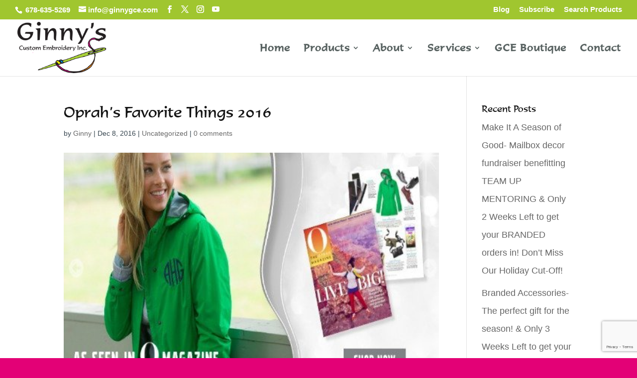

--- FILE ---
content_type: text/html; charset=utf-8
request_url: https://www.google.com/recaptcha/api2/anchor?ar=1&k=6LeBxK0UAAAAAA9t5DJQS4pdTmZc7aasbW8LKmIl&co=aHR0cHM6Ly9naW5ueXNjdXN0b21lbWJyb2lkZXJ5LmNvbTo0NDM.&hl=en&v=7gg7H51Q-naNfhmCP3_R47ho&size=invisible&anchor-ms=20000&execute-ms=30000&cb=nfty81ygs8l0
body_size: 48172
content:
<!DOCTYPE HTML><html dir="ltr" lang="en"><head><meta http-equiv="Content-Type" content="text/html; charset=UTF-8">
<meta http-equiv="X-UA-Compatible" content="IE=edge">
<title>reCAPTCHA</title>
<style type="text/css">
/* cyrillic-ext */
@font-face {
  font-family: 'Roboto';
  font-style: normal;
  font-weight: 400;
  font-stretch: 100%;
  src: url(//fonts.gstatic.com/s/roboto/v48/KFO7CnqEu92Fr1ME7kSn66aGLdTylUAMa3GUBHMdazTgWw.woff2) format('woff2');
  unicode-range: U+0460-052F, U+1C80-1C8A, U+20B4, U+2DE0-2DFF, U+A640-A69F, U+FE2E-FE2F;
}
/* cyrillic */
@font-face {
  font-family: 'Roboto';
  font-style: normal;
  font-weight: 400;
  font-stretch: 100%;
  src: url(//fonts.gstatic.com/s/roboto/v48/KFO7CnqEu92Fr1ME7kSn66aGLdTylUAMa3iUBHMdazTgWw.woff2) format('woff2');
  unicode-range: U+0301, U+0400-045F, U+0490-0491, U+04B0-04B1, U+2116;
}
/* greek-ext */
@font-face {
  font-family: 'Roboto';
  font-style: normal;
  font-weight: 400;
  font-stretch: 100%;
  src: url(//fonts.gstatic.com/s/roboto/v48/KFO7CnqEu92Fr1ME7kSn66aGLdTylUAMa3CUBHMdazTgWw.woff2) format('woff2');
  unicode-range: U+1F00-1FFF;
}
/* greek */
@font-face {
  font-family: 'Roboto';
  font-style: normal;
  font-weight: 400;
  font-stretch: 100%;
  src: url(//fonts.gstatic.com/s/roboto/v48/KFO7CnqEu92Fr1ME7kSn66aGLdTylUAMa3-UBHMdazTgWw.woff2) format('woff2');
  unicode-range: U+0370-0377, U+037A-037F, U+0384-038A, U+038C, U+038E-03A1, U+03A3-03FF;
}
/* math */
@font-face {
  font-family: 'Roboto';
  font-style: normal;
  font-weight: 400;
  font-stretch: 100%;
  src: url(//fonts.gstatic.com/s/roboto/v48/KFO7CnqEu92Fr1ME7kSn66aGLdTylUAMawCUBHMdazTgWw.woff2) format('woff2');
  unicode-range: U+0302-0303, U+0305, U+0307-0308, U+0310, U+0312, U+0315, U+031A, U+0326-0327, U+032C, U+032F-0330, U+0332-0333, U+0338, U+033A, U+0346, U+034D, U+0391-03A1, U+03A3-03A9, U+03B1-03C9, U+03D1, U+03D5-03D6, U+03F0-03F1, U+03F4-03F5, U+2016-2017, U+2034-2038, U+203C, U+2040, U+2043, U+2047, U+2050, U+2057, U+205F, U+2070-2071, U+2074-208E, U+2090-209C, U+20D0-20DC, U+20E1, U+20E5-20EF, U+2100-2112, U+2114-2115, U+2117-2121, U+2123-214F, U+2190, U+2192, U+2194-21AE, U+21B0-21E5, U+21F1-21F2, U+21F4-2211, U+2213-2214, U+2216-22FF, U+2308-230B, U+2310, U+2319, U+231C-2321, U+2336-237A, U+237C, U+2395, U+239B-23B7, U+23D0, U+23DC-23E1, U+2474-2475, U+25AF, U+25B3, U+25B7, U+25BD, U+25C1, U+25CA, U+25CC, U+25FB, U+266D-266F, U+27C0-27FF, U+2900-2AFF, U+2B0E-2B11, U+2B30-2B4C, U+2BFE, U+3030, U+FF5B, U+FF5D, U+1D400-1D7FF, U+1EE00-1EEFF;
}
/* symbols */
@font-face {
  font-family: 'Roboto';
  font-style: normal;
  font-weight: 400;
  font-stretch: 100%;
  src: url(//fonts.gstatic.com/s/roboto/v48/KFO7CnqEu92Fr1ME7kSn66aGLdTylUAMaxKUBHMdazTgWw.woff2) format('woff2');
  unicode-range: U+0001-000C, U+000E-001F, U+007F-009F, U+20DD-20E0, U+20E2-20E4, U+2150-218F, U+2190, U+2192, U+2194-2199, U+21AF, U+21E6-21F0, U+21F3, U+2218-2219, U+2299, U+22C4-22C6, U+2300-243F, U+2440-244A, U+2460-24FF, U+25A0-27BF, U+2800-28FF, U+2921-2922, U+2981, U+29BF, U+29EB, U+2B00-2BFF, U+4DC0-4DFF, U+FFF9-FFFB, U+10140-1018E, U+10190-1019C, U+101A0, U+101D0-101FD, U+102E0-102FB, U+10E60-10E7E, U+1D2C0-1D2D3, U+1D2E0-1D37F, U+1F000-1F0FF, U+1F100-1F1AD, U+1F1E6-1F1FF, U+1F30D-1F30F, U+1F315, U+1F31C, U+1F31E, U+1F320-1F32C, U+1F336, U+1F378, U+1F37D, U+1F382, U+1F393-1F39F, U+1F3A7-1F3A8, U+1F3AC-1F3AF, U+1F3C2, U+1F3C4-1F3C6, U+1F3CA-1F3CE, U+1F3D4-1F3E0, U+1F3ED, U+1F3F1-1F3F3, U+1F3F5-1F3F7, U+1F408, U+1F415, U+1F41F, U+1F426, U+1F43F, U+1F441-1F442, U+1F444, U+1F446-1F449, U+1F44C-1F44E, U+1F453, U+1F46A, U+1F47D, U+1F4A3, U+1F4B0, U+1F4B3, U+1F4B9, U+1F4BB, U+1F4BF, U+1F4C8-1F4CB, U+1F4D6, U+1F4DA, U+1F4DF, U+1F4E3-1F4E6, U+1F4EA-1F4ED, U+1F4F7, U+1F4F9-1F4FB, U+1F4FD-1F4FE, U+1F503, U+1F507-1F50B, U+1F50D, U+1F512-1F513, U+1F53E-1F54A, U+1F54F-1F5FA, U+1F610, U+1F650-1F67F, U+1F687, U+1F68D, U+1F691, U+1F694, U+1F698, U+1F6AD, U+1F6B2, U+1F6B9-1F6BA, U+1F6BC, U+1F6C6-1F6CF, U+1F6D3-1F6D7, U+1F6E0-1F6EA, U+1F6F0-1F6F3, U+1F6F7-1F6FC, U+1F700-1F7FF, U+1F800-1F80B, U+1F810-1F847, U+1F850-1F859, U+1F860-1F887, U+1F890-1F8AD, U+1F8B0-1F8BB, U+1F8C0-1F8C1, U+1F900-1F90B, U+1F93B, U+1F946, U+1F984, U+1F996, U+1F9E9, U+1FA00-1FA6F, U+1FA70-1FA7C, U+1FA80-1FA89, U+1FA8F-1FAC6, U+1FACE-1FADC, U+1FADF-1FAE9, U+1FAF0-1FAF8, U+1FB00-1FBFF;
}
/* vietnamese */
@font-face {
  font-family: 'Roboto';
  font-style: normal;
  font-weight: 400;
  font-stretch: 100%;
  src: url(//fonts.gstatic.com/s/roboto/v48/KFO7CnqEu92Fr1ME7kSn66aGLdTylUAMa3OUBHMdazTgWw.woff2) format('woff2');
  unicode-range: U+0102-0103, U+0110-0111, U+0128-0129, U+0168-0169, U+01A0-01A1, U+01AF-01B0, U+0300-0301, U+0303-0304, U+0308-0309, U+0323, U+0329, U+1EA0-1EF9, U+20AB;
}
/* latin-ext */
@font-face {
  font-family: 'Roboto';
  font-style: normal;
  font-weight: 400;
  font-stretch: 100%;
  src: url(//fonts.gstatic.com/s/roboto/v48/KFO7CnqEu92Fr1ME7kSn66aGLdTylUAMa3KUBHMdazTgWw.woff2) format('woff2');
  unicode-range: U+0100-02BA, U+02BD-02C5, U+02C7-02CC, U+02CE-02D7, U+02DD-02FF, U+0304, U+0308, U+0329, U+1D00-1DBF, U+1E00-1E9F, U+1EF2-1EFF, U+2020, U+20A0-20AB, U+20AD-20C0, U+2113, U+2C60-2C7F, U+A720-A7FF;
}
/* latin */
@font-face {
  font-family: 'Roboto';
  font-style: normal;
  font-weight: 400;
  font-stretch: 100%;
  src: url(//fonts.gstatic.com/s/roboto/v48/KFO7CnqEu92Fr1ME7kSn66aGLdTylUAMa3yUBHMdazQ.woff2) format('woff2');
  unicode-range: U+0000-00FF, U+0131, U+0152-0153, U+02BB-02BC, U+02C6, U+02DA, U+02DC, U+0304, U+0308, U+0329, U+2000-206F, U+20AC, U+2122, U+2191, U+2193, U+2212, U+2215, U+FEFF, U+FFFD;
}
/* cyrillic-ext */
@font-face {
  font-family: 'Roboto';
  font-style: normal;
  font-weight: 500;
  font-stretch: 100%;
  src: url(//fonts.gstatic.com/s/roboto/v48/KFO7CnqEu92Fr1ME7kSn66aGLdTylUAMa3GUBHMdazTgWw.woff2) format('woff2');
  unicode-range: U+0460-052F, U+1C80-1C8A, U+20B4, U+2DE0-2DFF, U+A640-A69F, U+FE2E-FE2F;
}
/* cyrillic */
@font-face {
  font-family: 'Roboto';
  font-style: normal;
  font-weight: 500;
  font-stretch: 100%;
  src: url(//fonts.gstatic.com/s/roboto/v48/KFO7CnqEu92Fr1ME7kSn66aGLdTylUAMa3iUBHMdazTgWw.woff2) format('woff2');
  unicode-range: U+0301, U+0400-045F, U+0490-0491, U+04B0-04B1, U+2116;
}
/* greek-ext */
@font-face {
  font-family: 'Roboto';
  font-style: normal;
  font-weight: 500;
  font-stretch: 100%;
  src: url(//fonts.gstatic.com/s/roboto/v48/KFO7CnqEu92Fr1ME7kSn66aGLdTylUAMa3CUBHMdazTgWw.woff2) format('woff2');
  unicode-range: U+1F00-1FFF;
}
/* greek */
@font-face {
  font-family: 'Roboto';
  font-style: normal;
  font-weight: 500;
  font-stretch: 100%;
  src: url(//fonts.gstatic.com/s/roboto/v48/KFO7CnqEu92Fr1ME7kSn66aGLdTylUAMa3-UBHMdazTgWw.woff2) format('woff2');
  unicode-range: U+0370-0377, U+037A-037F, U+0384-038A, U+038C, U+038E-03A1, U+03A3-03FF;
}
/* math */
@font-face {
  font-family: 'Roboto';
  font-style: normal;
  font-weight: 500;
  font-stretch: 100%;
  src: url(//fonts.gstatic.com/s/roboto/v48/KFO7CnqEu92Fr1ME7kSn66aGLdTylUAMawCUBHMdazTgWw.woff2) format('woff2');
  unicode-range: U+0302-0303, U+0305, U+0307-0308, U+0310, U+0312, U+0315, U+031A, U+0326-0327, U+032C, U+032F-0330, U+0332-0333, U+0338, U+033A, U+0346, U+034D, U+0391-03A1, U+03A3-03A9, U+03B1-03C9, U+03D1, U+03D5-03D6, U+03F0-03F1, U+03F4-03F5, U+2016-2017, U+2034-2038, U+203C, U+2040, U+2043, U+2047, U+2050, U+2057, U+205F, U+2070-2071, U+2074-208E, U+2090-209C, U+20D0-20DC, U+20E1, U+20E5-20EF, U+2100-2112, U+2114-2115, U+2117-2121, U+2123-214F, U+2190, U+2192, U+2194-21AE, U+21B0-21E5, U+21F1-21F2, U+21F4-2211, U+2213-2214, U+2216-22FF, U+2308-230B, U+2310, U+2319, U+231C-2321, U+2336-237A, U+237C, U+2395, U+239B-23B7, U+23D0, U+23DC-23E1, U+2474-2475, U+25AF, U+25B3, U+25B7, U+25BD, U+25C1, U+25CA, U+25CC, U+25FB, U+266D-266F, U+27C0-27FF, U+2900-2AFF, U+2B0E-2B11, U+2B30-2B4C, U+2BFE, U+3030, U+FF5B, U+FF5D, U+1D400-1D7FF, U+1EE00-1EEFF;
}
/* symbols */
@font-face {
  font-family: 'Roboto';
  font-style: normal;
  font-weight: 500;
  font-stretch: 100%;
  src: url(//fonts.gstatic.com/s/roboto/v48/KFO7CnqEu92Fr1ME7kSn66aGLdTylUAMaxKUBHMdazTgWw.woff2) format('woff2');
  unicode-range: U+0001-000C, U+000E-001F, U+007F-009F, U+20DD-20E0, U+20E2-20E4, U+2150-218F, U+2190, U+2192, U+2194-2199, U+21AF, U+21E6-21F0, U+21F3, U+2218-2219, U+2299, U+22C4-22C6, U+2300-243F, U+2440-244A, U+2460-24FF, U+25A0-27BF, U+2800-28FF, U+2921-2922, U+2981, U+29BF, U+29EB, U+2B00-2BFF, U+4DC0-4DFF, U+FFF9-FFFB, U+10140-1018E, U+10190-1019C, U+101A0, U+101D0-101FD, U+102E0-102FB, U+10E60-10E7E, U+1D2C0-1D2D3, U+1D2E0-1D37F, U+1F000-1F0FF, U+1F100-1F1AD, U+1F1E6-1F1FF, U+1F30D-1F30F, U+1F315, U+1F31C, U+1F31E, U+1F320-1F32C, U+1F336, U+1F378, U+1F37D, U+1F382, U+1F393-1F39F, U+1F3A7-1F3A8, U+1F3AC-1F3AF, U+1F3C2, U+1F3C4-1F3C6, U+1F3CA-1F3CE, U+1F3D4-1F3E0, U+1F3ED, U+1F3F1-1F3F3, U+1F3F5-1F3F7, U+1F408, U+1F415, U+1F41F, U+1F426, U+1F43F, U+1F441-1F442, U+1F444, U+1F446-1F449, U+1F44C-1F44E, U+1F453, U+1F46A, U+1F47D, U+1F4A3, U+1F4B0, U+1F4B3, U+1F4B9, U+1F4BB, U+1F4BF, U+1F4C8-1F4CB, U+1F4D6, U+1F4DA, U+1F4DF, U+1F4E3-1F4E6, U+1F4EA-1F4ED, U+1F4F7, U+1F4F9-1F4FB, U+1F4FD-1F4FE, U+1F503, U+1F507-1F50B, U+1F50D, U+1F512-1F513, U+1F53E-1F54A, U+1F54F-1F5FA, U+1F610, U+1F650-1F67F, U+1F687, U+1F68D, U+1F691, U+1F694, U+1F698, U+1F6AD, U+1F6B2, U+1F6B9-1F6BA, U+1F6BC, U+1F6C6-1F6CF, U+1F6D3-1F6D7, U+1F6E0-1F6EA, U+1F6F0-1F6F3, U+1F6F7-1F6FC, U+1F700-1F7FF, U+1F800-1F80B, U+1F810-1F847, U+1F850-1F859, U+1F860-1F887, U+1F890-1F8AD, U+1F8B0-1F8BB, U+1F8C0-1F8C1, U+1F900-1F90B, U+1F93B, U+1F946, U+1F984, U+1F996, U+1F9E9, U+1FA00-1FA6F, U+1FA70-1FA7C, U+1FA80-1FA89, U+1FA8F-1FAC6, U+1FACE-1FADC, U+1FADF-1FAE9, U+1FAF0-1FAF8, U+1FB00-1FBFF;
}
/* vietnamese */
@font-face {
  font-family: 'Roboto';
  font-style: normal;
  font-weight: 500;
  font-stretch: 100%;
  src: url(//fonts.gstatic.com/s/roboto/v48/KFO7CnqEu92Fr1ME7kSn66aGLdTylUAMa3OUBHMdazTgWw.woff2) format('woff2');
  unicode-range: U+0102-0103, U+0110-0111, U+0128-0129, U+0168-0169, U+01A0-01A1, U+01AF-01B0, U+0300-0301, U+0303-0304, U+0308-0309, U+0323, U+0329, U+1EA0-1EF9, U+20AB;
}
/* latin-ext */
@font-face {
  font-family: 'Roboto';
  font-style: normal;
  font-weight: 500;
  font-stretch: 100%;
  src: url(//fonts.gstatic.com/s/roboto/v48/KFO7CnqEu92Fr1ME7kSn66aGLdTylUAMa3KUBHMdazTgWw.woff2) format('woff2');
  unicode-range: U+0100-02BA, U+02BD-02C5, U+02C7-02CC, U+02CE-02D7, U+02DD-02FF, U+0304, U+0308, U+0329, U+1D00-1DBF, U+1E00-1E9F, U+1EF2-1EFF, U+2020, U+20A0-20AB, U+20AD-20C0, U+2113, U+2C60-2C7F, U+A720-A7FF;
}
/* latin */
@font-face {
  font-family: 'Roboto';
  font-style: normal;
  font-weight: 500;
  font-stretch: 100%;
  src: url(//fonts.gstatic.com/s/roboto/v48/KFO7CnqEu92Fr1ME7kSn66aGLdTylUAMa3yUBHMdazQ.woff2) format('woff2');
  unicode-range: U+0000-00FF, U+0131, U+0152-0153, U+02BB-02BC, U+02C6, U+02DA, U+02DC, U+0304, U+0308, U+0329, U+2000-206F, U+20AC, U+2122, U+2191, U+2193, U+2212, U+2215, U+FEFF, U+FFFD;
}
/* cyrillic-ext */
@font-face {
  font-family: 'Roboto';
  font-style: normal;
  font-weight: 900;
  font-stretch: 100%;
  src: url(//fonts.gstatic.com/s/roboto/v48/KFO7CnqEu92Fr1ME7kSn66aGLdTylUAMa3GUBHMdazTgWw.woff2) format('woff2');
  unicode-range: U+0460-052F, U+1C80-1C8A, U+20B4, U+2DE0-2DFF, U+A640-A69F, U+FE2E-FE2F;
}
/* cyrillic */
@font-face {
  font-family: 'Roboto';
  font-style: normal;
  font-weight: 900;
  font-stretch: 100%;
  src: url(//fonts.gstatic.com/s/roboto/v48/KFO7CnqEu92Fr1ME7kSn66aGLdTylUAMa3iUBHMdazTgWw.woff2) format('woff2');
  unicode-range: U+0301, U+0400-045F, U+0490-0491, U+04B0-04B1, U+2116;
}
/* greek-ext */
@font-face {
  font-family: 'Roboto';
  font-style: normal;
  font-weight: 900;
  font-stretch: 100%;
  src: url(//fonts.gstatic.com/s/roboto/v48/KFO7CnqEu92Fr1ME7kSn66aGLdTylUAMa3CUBHMdazTgWw.woff2) format('woff2');
  unicode-range: U+1F00-1FFF;
}
/* greek */
@font-face {
  font-family: 'Roboto';
  font-style: normal;
  font-weight: 900;
  font-stretch: 100%;
  src: url(//fonts.gstatic.com/s/roboto/v48/KFO7CnqEu92Fr1ME7kSn66aGLdTylUAMa3-UBHMdazTgWw.woff2) format('woff2');
  unicode-range: U+0370-0377, U+037A-037F, U+0384-038A, U+038C, U+038E-03A1, U+03A3-03FF;
}
/* math */
@font-face {
  font-family: 'Roboto';
  font-style: normal;
  font-weight: 900;
  font-stretch: 100%;
  src: url(//fonts.gstatic.com/s/roboto/v48/KFO7CnqEu92Fr1ME7kSn66aGLdTylUAMawCUBHMdazTgWw.woff2) format('woff2');
  unicode-range: U+0302-0303, U+0305, U+0307-0308, U+0310, U+0312, U+0315, U+031A, U+0326-0327, U+032C, U+032F-0330, U+0332-0333, U+0338, U+033A, U+0346, U+034D, U+0391-03A1, U+03A3-03A9, U+03B1-03C9, U+03D1, U+03D5-03D6, U+03F0-03F1, U+03F4-03F5, U+2016-2017, U+2034-2038, U+203C, U+2040, U+2043, U+2047, U+2050, U+2057, U+205F, U+2070-2071, U+2074-208E, U+2090-209C, U+20D0-20DC, U+20E1, U+20E5-20EF, U+2100-2112, U+2114-2115, U+2117-2121, U+2123-214F, U+2190, U+2192, U+2194-21AE, U+21B0-21E5, U+21F1-21F2, U+21F4-2211, U+2213-2214, U+2216-22FF, U+2308-230B, U+2310, U+2319, U+231C-2321, U+2336-237A, U+237C, U+2395, U+239B-23B7, U+23D0, U+23DC-23E1, U+2474-2475, U+25AF, U+25B3, U+25B7, U+25BD, U+25C1, U+25CA, U+25CC, U+25FB, U+266D-266F, U+27C0-27FF, U+2900-2AFF, U+2B0E-2B11, U+2B30-2B4C, U+2BFE, U+3030, U+FF5B, U+FF5D, U+1D400-1D7FF, U+1EE00-1EEFF;
}
/* symbols */
@font-face {
  font-family: 'Roboto';
  font-style: normal;
  font-weight: 900;
  font-stretch: 100%;
  src: url(//fonts.gstatic.com/s/roboto/v48/KFO7CnqEu92Fr1ME7kSn66aGLdTylUAMaxKUBHMdazTgWw.woff2) format('woff2');
  unicode-range: U+0001-000C, U+000E-001F, U+007F-009F, U+20DD-20E0, U+20E2-20E4, U+2150-218F, U+2190, U+2192, U+2194-2199, U+21AF, U+21E6-21F0, U+21F3, U+2218-2219, U+2299, U+22C4-22C6, U+2300-243F, U+2440-244A, U+2460-24FF, U+25A0-27BF, U+2800-28FF, U+2921-2922, U+2981, U+29BF, U+29EB, U+2B00-2BFF, U+4DC0-4DFF, U+FFF9-FFFB, U+10140-1018E, U+10190-1019C, U+101A0, U+101D0-101FD, U+102E0-102FB, U+10E60-10E7E, U+1D2C0-1D2D3, U+1D2E0-1D37F, U+1F000-1F0FF, U+1F100-1F1AD, U+1F1E6-1F1FF, U+1F30D-1F30F, U+1F315, U+1F31C, U+1F31E, U+1F320-1F32C, U+1F336, U+1F378, U+1F37D, U+1F382, U+1F393-1F39F, U+1F3A7-1F3A8, U+1F3AC-1F3AF, U+1F3C2, U+1F3C4-1F3C6, U+1F3CA-1F3CE, U+1F3D4-1F3E0, U+1F3ED, U+1F3F1-1F3F3, U+1F3F5-1F3F7, U+1F408, U+1F415, U+1F41F, U+1F426, U+1F43F, U+1F441-1F442, U+1F444, U+1F446-1F449, U+1F44C-1F44E, U+1F453, U+1F46A, U+1F47D, U+1F4A3, U+1F4B0, U+1F4B3, U+1F4B9, U+1F4BB, U+1F4BF, U+1F4C8-1F4CB, U+1F4D6, U+1F4DA, U+1F4DF, U+1F4E3-1F4E6, U+1F4EA-1F4ED, U+1F4F7, U+1F4F9-1F4FB, U+1F4FD-1F4FE, U+1F503, U+1F507-1F50B, U+1F50D, U+1F512-1F513, U+1F53E-1F54A, U+1F54F-1F5FA, U+1F610, U+1F650-1F67F, U+1F687, U+1F68D, U+1F691, U+1F694, U+1F698, U+1F6AD, U+1F6B2, U+1F6B9-1F6BA, U+1F6BC, U+1F6C6-1F6CF, U+1F6D3-1F6D7, U+1F6E0-1F6EA, U+1F6F0-1F6F3, U+1F6F7-1F6FC, U+1F700-1F7FF, U+1F800-1F80B, U+1F810-1F847, U+1F850-1F859, U+1F860-1F887, U+1F890-1F8AD, U+1F8B0-1F8BB, U+1F8C0-1F8C1, U+1F900-1F90B, U+1F93B, U+1F946, U+1F984, U+1F996, U+1F9E9, U+1FA00-1FA6F, U+1FA70-1FA7C, U+1FA80-1FA89, U+1FA8F-1FAC6, U+1FACE-1FADC, U+1FADF-1FAE9, U+1FAF0-1FAF8, U+1FB00-1FBFF;
}
/* vietnamese */
@font-face {
  font-family: 'Roboto';
  font-style: normal;
  font-weight: 900;
  font-stretch: 100%;
  src: url(//fonts.gstatic.com/s/roboto/v48/KFO7CnqEu92Fr1ME7kSn66aGLdTylUAMa3OUBHMdazTgWw.woff2) format('woff2');
  unicode-range: U+0102-0103, U+0110-0111, U+0128-0129, U+0168-0169, U+01A0-01A1, U+01AF-01B0, U+0300-0301, U+0303-0304, U+0308-0309, U+0323, U+0329, U+1EA0-1EF9, U+20AB;
}
/* latin-ext */
@font-face {
  font-family: 'Roboto';
  font-style: normal;
  font-weight: 900;
  font-stretch: 100%;
  src: url(//fonts.gstatic.com/s/roboto/v48/KFO7CnqEu92Fr1ME7kSn66aGLdTylUAMa3KUBHMdazTgWw.woff2) format('woff2');
  unicode-range: U+0100-02BA, U+02BD-02C5, U+02C7-02CC, U+02CE-02D7, U+02DD-02FF, U+0304, U+0308, U+0329, U+1D00-1DBF, U+1E00-1E9F, U+1EF2-1EFF, U+2020, U+20A0-20AB, U+20AD-20C0, U+2113, U+2C60-2C7F, U+A720-A7FF;
}
/* latin */
@font-face {
  font-family: 'Roboto';
  font-style: normal;
  font-weight: 900;
  font-stretch: 100%;
  src: url(//fonts.gstatic.com/s/roboto/v48/KFO7CnqEu92Fr1ME7kSn66aGLdTylUAMa3yUBHMdazQ.woff2) format('woff2');
  unicode-range: U+0000-00FF, U+0131, U+0152-0153, U+02BB-02BC, U+02C6, U+02DA, U+02DC, U+0304, U+0308, U+0329, U+2000-206F, U+20AC, U+2122, U+2191, U+2193, U+2212, U+2215, U+FEFF, U+FFFD;
}

</style>
<link rel="stylesheet" type="text/css" href="https://www.gstatic.com/recaptcha/releases/7gg7H51Q-naNfhmCP3_R47ho/styles__ltr.css">
<script nonce="nN-g7TTWxaR_3q3iLHpLgg" type="text/javascript">window['__recaptcha_api'] = 'https://www.google.com/recaptcha/api2/';</script>
<script type="text/javascript" src="https://www.gstatic.com/recaptcha/releases/7gg7H51Q-naNfhmCP3_R47ho/recaptcha__en.js" nonce="nN-g7TTWxaR_3q3iLHpLgg">
      
    </script></head>
<body><div id="rc-anchor-alert" class="rc-anchor-alert"></div>
<input type="hidden" id="recaptcha-token" value="[base64]">
<script type="text/javascript" nonce="nN-g7TTWxaR_3q3iLHpLgg">
      recaptcha.anchor.Main.init("[\x22ainput\x22,[\x22bgdata\x22,\x22\x22,\[base64]/[base64]/UltIKytdPWE6KGE8MjA0OD9SW0grK109YT4+NnwxOTI6KChhJjY0NTEyKT09NTUyOTYmJnErMTxoLmxlbmd0aCYmKGguY2hhckNvZGVBdChxKzEpJjY0NTEyKT09NTYzMjA/[base64]/MjU1OlI/[base64]/[base64]/[base64]/[base64]/[base64]/[base64]/[base64]/[base64]/[base64]/[base64]\x22,\[base64]\x22,\x22QcORL8OCLcKvDyLDtsOrXFtoNyBDwrtiBBFnJsKOwoJjeBZOw7oGw7vCqz7DqFFYwrx0bzrCjcKJwrE/LMO1woohwrzDlk3CsxVuPVfCrsKkC8OyF1DDqFPDiz02w7/CoEp2J8Kvwpl8XDjDosOowovDtMOkw7DCpMO7b8OAHMKNe8O5ZMOswqREYMKdTywIwrnDnmrDuMKbf8OLw7gDeMOlT8ODw5hEw703woXCncKbejDDuzbCqx4WwqTCmFXCrsOxTMOWwqsfV8KMGSZsw4AMdMO/ICAWe21bwr3Cj8KKw7nDk0MsR8KSwqJNIUTDjjQNVMO7WsKVwp9kwrtcw6F6wobDqcKbNMOnT8KxwobDj1nDmHYqwqPCqMKPO8OcRsOIVcO7QcOxEMKASsOWMzFSfMONOAtNPkM/[base64]/[base64]/eMKfIkbCgwrDsEodesKfTXHCmxJkPcKdOsKNw73CqwTDqHY9wqEEwrFrw7Nkw6HDjMO1w6/[base64]/CvnbCtF4kO8OHbMOlV2bCqGTDqRzDnWHDmMOicMKFwofClcOGwoZJFj3Dl8O2IMOZw5bClsKZA8KLEABGYGPDn8ORMcOdLGwiw4ptw7/Dkzwew5rDi8OrwqkNw6ofYmEBNjR8w5VEwr/Cl1cNWMK9w67CqwcyIUDDkzR5E8KmVcO7SSbDhcKFwpY5EMKLHTFGw7UTw7nDpcO4MybDuUvDi8KlCmUTw43Ct8Ktw77CvcODwoPCllEywqvCtQbCm8OSSyZWGRE8wrrCocOcw6DCvcKww6QZVChceUsSwq3CkhfDhlHDvsOHw47DrsKdeUDDqkPCoMOmw6/Dp8KowrsAPTHCkiQPOCXCqMKsLmbCq2DCt8OpwoXClnERXBpRw4TDjlXClgx5BUw8w4TDhhg/YQhTIMK1RMO1Ki7DvMKhQMODw4EpWlp/wr/Cg8OoEsKlKA8lNMKWw6TCuQfCvUw7wprDi8OowrHCo8OTw7DChMKRw7ILw7fCrcK3G8K8wpfCvwFVwqkmX0LDssKIw7fDvcKaLsOrT3LDvcORfxXDonTCv8K4w7MxS8Knw4LDqmLCr8KzXS9lOMK/QcOQwq/DlcKLwrUMwoTCo140w4XCvcKAw6FyI8O+ZcKFRGzCucO2IMKDwokqGVopasKvw4d6wpchAMK6CMO7w43CoyPDuMKmFcKiNVbDlcOqOsKnMsOxwpBywq/CpsKBBTA4MsOfNgxew4Vaw4sIBGwYOsKgYxIzU8KFFH3DsnjCl8K6w5Qzw7PCm8Kmw5rCn8KmPFYMwq9aT8KGGXnDtsKdwr5sXxZlwovCngLDoGwgKsOOwpV7w7pKBMKHesOww5/DtxcuUQVdTEjDp0TDu1PCm8Oww5jDi8KcS8OqMnJBwoLDoAYHBMKhw7TCiBEsBUXDowhIwpMtAMKxPG/DrMOcLsOibz91Mi9DPMO7VhvCncOtw7IqEXswwpnCpUtCwrfDqsOOSAIVdhptw6Jxwo7CtcOhw4/CrC7DhcOeFMOIw4zCly/DsWzDth9lSsOudg7DgsKxc8Onwq9IwrDCjWfDiMKAwrs7wqd7wqzCvT9YFMK9QWsOwoVBw6onwqnCrlMHbcKEw4B8wrLDm8Obw5DClzR6CFjDh8K8wq0Jw4PCrQdNdsOwJsKDw7Ngw5wtSTHDjcOmwoDDsDhow7/Ckm4mw4PDtWEewqDDv39fwrd1FBnCl3zDqcK0wqDCpsKiwpR5w5fCo8KDeWbDl8KiXMKCwr5+wpoEw4XCvDsGwpIVwqLDiwJ0w4zDhcOxwollSgzDp1Y3w6TCtFfDnSvCusO5DsK/W8KDwqnCk8KvwqXCtMKeDMK6wpnDk8Kxw4FUw5ZyQDkMV0c6fMOKchrDicKKVMKdw6RrIhxwwqBwBMOXCMK/X8OGw6M0wplNEMOEwqFFF8Kkw6UIw7pHYMKjd8OKDMOKE05PwpXCgFLDncK1w6nDrsKTU8KGbGY+E3sOQmJOwrMVFlfDn8OWwr4pGTcvw5oVcWjChcOiw6bCu0PDt8OMV8OeGcKxwqI3SMOMWQcTd108Xm/DnhbDssKTfcK/w5vCssKmSj/[base64]/Z1bDrsOBwpZHZ8KGwrbDl8OfHMKGWsOBPMK2MhfCusK0wpbDgcK3KBcTZlDClVRXwo7Cu1DCm8OSGMO1J8OffWxSfsKYwqzDu8O/w7dxcMOQfcKVVcK6L8K1wpAEwrsuw4nClRE4wqzDvSN1wpnCrGxOw4/DnzNndHRifcK5w74MQcKFJ8OqY8OuAsO6FHQUwpVCKA7Dh8OBwozDgX3Cu3xBw7pDGcKmJ8KywoTDqm99ccO5w6zCmQ9kw77CmcOIwrUzw4PCqcKBVT/CssOmGnYIw6jDisK8w75hw4hxwozDjRNiw5nDn1tLw4fCvcOIMMKuwo40QMKIwrlHw7Uvw7LDuMOHw6FmDMOrwrTCnsKEw5BQw6PCrsOvw6DCjm3Cjh9QCT3DlR4SfhR3CcO7VcOPw502wpsgw7jDlhoFw78kwpPDhA/[base64]/w6AAw4EJPjk8WcK+BWXCsMOdw7xQwpPCjMK+w5YULAXDkwfCl0tyw6cTw7cCEi59w4VcWxjDnQEqw5/DhcOXeFJPwpJOw4c1w57DkAHCnh7CpcO/w73DvsKADQ4URcOvw6rDoALDhHMoeMOsQMOKw4dTW8OAwpnCq8O9wprCtMO3ODVyURrDlWHCusOvwpnCq1VLw5nChsOsEUbCh8KvXcOQGcOSwqPDsQ3CizxvRFbCt3NFwpzDgXFxY8OzHMKcbCXDl0XCtTgkbMKlD8OkwrLCnmEew6fCsMK4w75cJwbDp39vABzDuxU/wpfDk3jCnH/CjyhOwp8cwq/Cu2pLPkkMT8KHFFUHacOdwrULwrMfw4gSwpwDSyLDgwAoAMODasK/w6DCscOUw4nCvmQgc8Oew5AocMOzV0R/[base64]/[base64]/[base64]/CocO7wp/CimnDnX3DmsOjb0fCpsOtajHDhMOzwrHCrGDDp8KPPyDCtcKOO8KbworCq1XDhhkFw64CLELCpcOqFMOkX8KpRsKuXMKfw5wdSQfDtFnDi8KhRsKfwqnChRzClGAgw7vDjcO+wrPCgcKaFHDCq8Orw70SLgfCocKTKF5AE23DvsKzaxZUSsKXOcKBT8KNwr/[base64]/DtyNswpLCkVcJFxDChgTCjicrwojCpcO5HMORwpbDrsK7w5ASeW7CtxjCo8KUwojCuBU9w7oEUMODw5LCkMKOw4vCoMKnLcObBsKQw7rDlMOiwpLCp1/ChB0cw5HCtCfCtH59w6PChRZawrTDhXpkwpjCjmfDpWvCksK/BMOzScKMa8Kzw4M0wpvDkwjDrMOyw7wswpwEPQI6wrZDTGRzw74bw45Gw64Rw6rCncOwM8OhwojDh8KNKsONDWdfH8KmKjTDt0bDjhvCosKQRsOFT8Oiwoozw7PDtxPDpMOewqjDhcOYZFxewrcUwonDi8KVw5gKNG4Ce8KBdw/CksOhUVLDp8K+WcK9UlrDuRojecK+w5LCtC/[base64]/Cni8WWcKFw6UTBmXCnsKhwqHDgi/CosKedxfCjhfCtTA0RMOSPl/Dl8O4w65Uwq/DjlpnUCo+RsOBwoE2CsK1w586C23ChMKDJW3DqsOEw4xkw7jDnsKyw4RJWjIOw4PCpzd5w6ExWQEXw57Dv8KBw6PDusKwwqodwr3Cmw49wrTCiMOQPsK6w6B6LcOEXTrCh1rDoMKqwr/CnSVYR8OVwoQQMExhd3vCpsKZRUvDgMOwwoELw65IeXPCkUUqwq/CpsKEwrfCssKkw6VnAHUcc34meCvCs8O3RWF9w5PCglzDnVglw5xLwp9nw5TDosKuw7kLw4/CpsOgwqbDvC7ClGHDiB4SwrJgLjDCiMKRw5nDscKHwp3Cn8KiUcKBR8KDw7vDpGLDicKiwpVtw7nCjVcXw47DosK3OD4nwoTCogTDjS3CocKlwq/Cr2g/wrFwwpvDnMOMJcKWNMOTal0YLjIZWsKiwr4mwqwbakYbdMOqECI+AQ7CuxpiVMOpDxshAcKxKHvCgi3Cl3Akwpc/[base64]/[base64]/DhcKGwrTDhUZ2w4LCo8K+PMOTMMODW3h4M8KndWFMKybCnE5zw7VcfwRwEMO7w4DDhS7DiHnDmMKnKMOmYcOKwpfCmsKswqvCpDILw5R2wq8uQlU5wpTDgMKzHWYybMOTwqhFfcKYwo/CowjDssKxCcKvXcK9TMK7dsKaw7pjwr5dw4Mzw5oKwpk5XBPDrFDChV9Fw44fwo01Mj7DicKbwrLCh8OsSE/[base64]/ChMOEVD9/w4vClcOHwrHDmEHDkW7CmMOFwqPCocKBw5UAw47CjcO+w5vDrQ50FsK4wpDDn8KZwoACeMO/w7zCscO+woZ+BcOjLH/CjEECw7/[base64]/w7TCnErDlsO3woFhHMO1L2nCrsOFejtlPcK3wrnCpTzCksKHAmJ8w4TDv0LCucKLwofDg8KtIjjClsKTw6PCgF/DoAEZw6TDicO0wr0Gw6JJwqvCuMKpwpDDi3XDosOMwpnDn3pWwpxHw507w57Dr8KAWcOCw54qJsOhXsKWUx/CrsK5woYsw5HCgxPClhQPBRrCtipWwprCildmYRfChnPCssOFa8OMwpcISkHDqcKDNDMEw5/Cq8Oxwp7CmMKXZsOgwrNpGmTCh8ObSEccwq7DmWLCj8Kswq/[base64]/CrMK3wo7DlCrCjcOtw7HDmsOzTsKxwqvDrMObacOcwpvDoMKgwoNDZsKyw649w7fCn2xdwrEaw6AdwqMmYCHCqSYRw588dMOpRMOqUcKywrlIPcKHQMKrw7rCkcOpaMKYwq/CnQozNAnCg3DCgTLDkMKDwpN6wpg1wrkPQsK5w6hmwolVCWrDlsKjwrvCg8O4w4TDsMONwrPCmmzCicKKwpZUw7QLwq3DpVTCtWrClWI+NsOdw7QwwrPDtizDhDHCunk3dh/DvmbCsHwRw4pZaEDCt8Kow6jCqcOXw6ZmJMObdsOyKcKFAMK7woMZwoM7JcOqw5QNw5/DsWEUEcOCWcOgHsKlFz/CmMKRNznCl8KWwoPCoXbCj18OccOFwrrClX8cXyRTwovCr8OOwq4ew4pYwp3Cujo6w7/[base64]/DvcKTw77DoCjCtsKqw6RIwqnDhQlfI1gMf3pXw58hw4vCmB3CmS7Drkt6w59cMkokPwfDh8OaEMOqw7wuKB0QQTjDnMK8YU96TGEkesOLcMKpMSJWciDCi8O9fMKNM2V7TgZ4TzQXw6zDuWxPEcKxw7PCtm3CgFV/w5kaw7AMR3kqw57CrmTClmjDssKrw51ow6YWc8OFw5l1wr/CmcKLHE7DlMOfEsKnEcKZw5XDosKtw6fChCPDiREBFQXCrSx0I03Cu8OnwpAcwqjDkMKzwr7DqRM2wpg6LELDhwk+woXDgwHDikxfw6HDsx/DugDChsO5w4ALH8O4D8K1wonDs8Kscjs3w4zDt8KvI04OK8OqewzCszdVw53CunxybsKew71sOCTDiyRqw53DpcKRwpYGwoB8wq/DpsONwoVLEBbCrR9uwptHw5/CtsOObcK0w6jDg8KbCA1Cw4EoB8KQXhTDoXNOXE/Ck8KHW0LDvcKRwqXDiT18wpPCpcKFwppJw47CvMO1w5LCrsKfGsKzfFZoUsO1wownbl7CncOhwrzCn0nDrMOUw6XCpsKjVkp1XzTCjQLCtMK7GSjDtDbDrAjDlsOVwqkBwpprwrrCisK4wp/DncKBVj7Cq8K+w7VlWFwswoQ5Z8OgOcKWe8KVwo1Qw6/[base64]/DuwfDocKJVMKsQsKTwpDCgMKqIyzCtMKawrHCimFOw5jCm3UbS8OzeiZwwrPDsTrDscKww6LCq8Oqw7Q/O8OFwrnCusK7FMOnwpEOwoXDnMOKwqHCncKxIyY1wqFNfF/[base64]/IiB+J8K+dcO6w4/[base64]/CixbCmQYbwoMFME13w5HCrRdrwp5Sw5DCpcKkw4nDrsOQCQwawrV2wqNgAsO8fXHDmFTCuCtlwqzCnsK4A8O1P3Rywr5QwqzCoxEMTR8bLCFSwprCicK/H8ORwqLCscK4NxkJCilNDnXCphXDgsOFKnHChsOmS8KxFMOFw5Rbw6UawpfCu0xtPsOfw7UoUcOGwoDCk8OKC8O8XgrCt8KfKRfCnsObGcOVwpbDl0XCnsO7w5nDhl/CllTCq1PDsjQnwqgSwoI0V8KjwqcDXQJRwqLDijDDj8Opf8KWMCvDoMKHw53DvGAPwoUPdcKjw7tswoF+NsK3csOAwrlpO2M4MMO/w5llQcKPw4PCmcOdDcKNLcOPwp7Cr2UpMT8tw4RtDGHDvCjDoX17w4/[base64]/Cl8KuwonCr8KZwrZPHnTCpwXCr8ODNTJew7jDi8KGDTvCg0/[base64]/CjDLCucOeYAY4CMK7SFBPGxXDt00xdsKKw4lqPsKXV1LCmgEqLg/DlMO1w6fDqMKpw63DokDDrcKWB2PCmsOnw7bDq8Kxw5h7DVU8w49bO8KHwqU+w5ksNcOFNg7DocOiw5vDmMKVw5bCj09Ewp0AAcO7wq7DgxHDrMKqFcOSwoVrw7sNw7sGwoJzTX3DkmghwpolUcONwp12PMOqP8KYGmEYwoPDmC/CtWvCrW7CjVrCtWTDvmQOVXvCpXfDkhJdQsOLw5kUw5dyw5smwpN3woJlfsOUd2HDrGkiD8K9w4x1dSRAw7FCPsKpw4RLw4vChMOkwoFkEsKWwqcEM8OewrnDlMKgw4DCkBhTw4TCpho0IMKXCsKyGsKiwo8cwqMpw4B/VkDClMOWDHvCu8KoN0pDw7jDii4uIinCoMO0w54GwqkLH1doX8OTw6vDpkPCnsKfSsKRU8OFWMKmXi3CgMKqw57Cqh8pw7LCvMKlwpbDuhplwpzCs8O7wqRiw4RJw5nDnX5HB07CksKWXsO+wrQAw5fDoi/DsWI4wqEtw7DCoB3DqhJlN8K7E0zDg8K/[base64]/wqYNezIdw4tnw4/CqsKFFTwWFkDDh3LCs8KvwoHClD5Tw4FHw4LDoDbCg8KWw7TCgSNZw5dlwpwyLcO/woPDijbDiCwcSnVOwoXCgAvCgTDCmSAqw7PCuSfDqXUUw7c4wrXDkB/CucKzdsKMwonDsMOpw68RDDx2w681KcKYwpzCm0LDosKiw5YQwr/[base64]/DtcKJwqhgwqzCjErChF3Ct8Kwb8KzKsOVw68AwpFpwo3CqsOjYno0LWDCgMKsw4Z0w6vCgDoFw6FXOMK4wr7Dp8KGQ8KgwqTDjMO8wpAsw7wtGlJgwpZGLA/CilTDpMO9E1jCq0bDsUFxJcO9wovDk2EXw5PCncK/[base64]/CnMKWw7paZXDDiyHDrhrCk8KdccKSwpk+w53DpsOzBjjCtG/[base64]/wq7CjlXCocKiVcOTwo7DgMOFf8KkwoBDSh7Dl8OfTAZXEg5+EUgtbwXDl8KcUFsfwr5yw7chFiFJwqLDv8OvaUJXbMKtDRkfXXVWTcOmJMOHVMOWPsK9wp0rw5lPwqk5w7Qlw65mfxYvNUd7wp4+OBvDusK/w6R/wq3CiVvDmRnCjsOsw4XCgwrCksOMIsK2w7Mtwp/Cul45XQMAYcKLPwAAG8OrBsK+RAXChQjDosKxETh3wqIhw55ewqDDgsOgRFgXbcOIw4nCsS7CvAXCncKNw5jCuXNWTDACw6JywojCslPDm0/CrwsVwpHCpFLDlXvChgjDo8Ogw4w9wr5VDWbDmsK2wo0aw5sQEcK0w5HDqMOtwrXCsi9bwobCp8KjI8OdwrHDtMObw7Adw5/[base64]/DkjPChcObb8O1w5TCkDtEwodWf8OEM8K+w4VdcMK/[base64]/Dr8OnLcOVw6EuZsO9ecK4w7nDg3IVE0PCu3XDk0LCl8KRw4TDn8ODwrlhw5crXT3DqUrCmgnCmjXDk8ONw5tvOMOowookQcKpMMKpJsOXw5jCmsKcw71Uw6hnw73Dn3MTw6A8woLDpypldMODOcOew5vDvcO4WFgbw7jDgzxzUk5kFx/[base64]/CjMKWw4Yow6XDqHRMLMOAw6wGw7rCjA3DtDzCkMKxw7HCqU7DicOUwp3DuDLDucO/wq/DjcK5wrnCqwAJXsKOwpkMw4XCtMKYf0/Ch8OlbVTDtinDnBgiwpTDrUDDsm/[base64]/CjzAuw5MIw4nDvsOEw4QYwqjCl0QGwplnwppIcy/CjsOFT8KxCsOeEMOYTsKmHD52RDoBECrCocK/w7LCkSAJw6MkwonCpcOGKcKDw5DCthM0wpdFfFXDrCLDgDoVw7MBIzjDjycVwqgUw7pcHMKxf3BQw7cyaMOqFU8mw6xzwrrCu2Qvw5N4w5Rvw4HDphNcCR52IsKHS8KOBcKcfG0GdcOMwoTCjMOQw7UVFMK8O8Kzw57Di8OZKMOBw7vCjmN3K8KATEwYDMKqwoZaYm/CuMKIw75KaUx0wrNCTcOywpBeQ8OawrjDg2AsYlEXw4wkwps3KHEvdMO1UsK4HD7Dq8OPwo3CrWkFW8KvC0QYwpDCmcKoOsK7JcKCwrl7w7HCkTUjwrk/eV/Do2sMw6Z0FWjCj8OXUhxGd2DCrMOoYwrCogHCvgchdFFjwqXCpT7Ds1ZNw7DChD0uw44ywpMTWcO2w6JnJXTDi8K7w7JGMQgXCMOXw7LCqW0pNmbDjwzDssKdwrhLw5vCuAXDh8OuBMOswrXChMK6w4xaw4YDw5/[base64]/CkMK/VybDglRuw58dIcKeXcO4YghoW8KNw5/Dv8OKZAJ8aTU/[base64]/DhsKwW8OAMHLCosO0d2cvwp4+HQXDkVHDgnI9M8K5bx7Di0zCjsKZwpPCn8K5LWg7wrrDqsKiwoMRw6czw6rDoifCucKhwpY9w4hjwrNpwplsYsKmFlXDo8Kmwq3Du8OOKcKNw6HCvlIMbcO9SnLDoiJff8KEAMOFw7JAXl9Uwo9qwr3CkcO/HnDDvMKBacOFA8OdwoTCiC9yQMKIwrp2T1bCqTrDvRXDs8KVwp0OCnzCocKNwrLDrUFMcsOEw4TDm8KaQk/[base64]/[base64]/OXXCusOiw5LCimrCswAGwrzDlsOswqw8fWBAC8K8G0zCnD/CknEfwrPDrcK0w7PDoR7Dqh5YJgFPdsKkwp0YM8OKw4tewoVxF8KDwpLDi8O/wotvw4HCh1tECBHCiMO5w4xGDMO7w7nDmcK+wqzCmAwUw5JmXggEQms8w7lKwpN1w7oGOMKPN8Onwr/DuF56esKUw6fCj8KkMENGwpjCmmbDrErCribCuMKUfRtCOMKMb8Otw5lhw7PChHXDlsOLw7TClMOJw4AAYEhbccOKUxLCkMOrcyknw6A4wrHDgMOxw4TClMOTwrXCuDFcw4/[base64]/[base64]/CiT/[base64]/wqZ/wrdkwosZw7A8CMO8R8OXwo8rwqJcXV7Cg04CG8K+wqLCuBoPwoMUwrDCj8O4H8KNOcOMKHpXwpQawobCrsOsXsK9eVgqH8KUPArDjFHDkU/DlcKqScOgw7gHBsO6w6nDsEguwr3Ci8OQSMKgw43CvSHDjgMFwooIwoE5wodbw6otw5lAFcKHWMKGwqbDg8O7K8K1ZgLDhhEFR8OQwrTCtMOdw4FvV8OiBMOHw6zDjMOddFF3wpnCv3HDhMOxDMOrwq/[base64]/CpmvDtsOVw64UZWVqwoBlwpV4w4LDlBrCm8Ohw6JvwpEtwqPDtVZZY3HDpifCoTQlAQs4f8Kswrw5TsObw6XCm8KdLMKlwoDCk8O+Sg5zAXTDjcOzw6dOVBjDvhg6BChbPcOIDH/[base64]/DgsOCw4DCghBRbyPDuxRNYcKXwpoEMDNACj5scmQRbVLCv3XCu8KzCC7DqyzDqjLCli3CpTvDgjzCuBTDncOhBMKdAkvDusOCZkQMGipheyXCvmwxUi5GasKBw5/[base64]/N8ONBlV9Ax14wobChsOIwocmwpjDjh01wpUgwrnCtgHCmC9Zw5LDoizCosO6BwleZkTCjsKzaMKnwos7dMKswq3Cvi/Ct8K3KsOrJRXDpyQVwpPCiwHCkgkub8Kgw7HDsyfDp8O9JsKGVH0ZXMObw6UoAifCnCXCqSlWO8OcCsOcwrzDiBnDncOsaizDrQ3Cok0/VsKGw4DCuCrCgSrCmVrDi1fDtkvCnSFGIBPCkMKhPMOXwoLCocOjSjkgwqbDj8O1wps/SSUlMsKOwq1BI8O6wrFKw5PCtMO3D2QtwoPClB8Dw6jDvVdiwp0pwrwAXmvDr8KSwqXDr8KmC3DCv1vCvcKbAsOCwoVdd0TDo3HCsmUvMsOXw6lRDsKhLAbCgn7DvgRDw5ZWKDfDgsKEw68twofCkR7Dp39OahtgNsKwfi4EwrV9JcOSwpRAwoFsC0g9w5pTw5/Dh8OVbsOow6LCpnbDjkF7GUfDvcKWdwV5w6zCmwHCoMK3wpgnbznDpsOiEmLDrMOLAHl8e8KVTcKhw7VQeg/DssKnw6jCpgrCvsO2PcKdZsKgI8O2QgV+EcKZwo/CrAkLw51LJnzCqUnDkxLDu8OcNyYkw4bDo8KTwrjCh8O2wptgw68Gw6UDwqdkwrhEw5rDi8Kbw6U5w4RDfDbCjMOzwoRFwo8Dw5AbGsKqCcOiw67CssOiwrAIDkbDv8O7w5jCqX/[base64]/Ch8OWwoF9VFRuw5k0w4VBMMO/[base64]/DsRjDhAVswpZQbxvDssOCZlhlDAzDuMODwpg4OcKpw5HCnsO1w7/Djhw2YWLClsKpwp3Dk0Etwq/DgcO2w54HwqLDvMKZwpbClcK8bRojwqHChHnDlkggwovDn8KFwq4bP8KEw5RSLMKTwrYFMcKawqXCksKibsKmJsKgw4/[base64]/wpjDmxPCmBTCojLDvsKTBDhkwoVwQDgiw6HDuXg5MwLCkcKnS8KKf23DpcOGccOfecKUb1nDmRXCosOzZ3Y0SsOXaMObwpnDj2LDm0EOwq7CjsO3c8O6w5/Cp3/DksOrw4vDnsKYLMOWwpLDvgZpw5BwMcKDw7XDhykzZC7CmztqwqzCiMKYZcK2w4rDjcKaPsKCw5ZJSsOxZMKyN8K1N2pjwpxBwoo9wqgWwoHChXNQwogSVF7Dmw8mwqrChcKXSyQaPFpdV2HClsOYw6/CpDhpw6k8CR9zBCN3wrM5CV8ZIwcpKV/ChhZ4w7DCuCLChMKmw5jCrU1/PGUTwo/DoFnCusOsw7Rtw4ZEw5/Ds8KVw4ADRg7DgsKZwrEmwp9awonCvcKFw5zDn29JRR9ww68ENHE9BDLDpMK0wpdXSmkVdkk8w7zCjUDDtXnDmzHCpBLDqsK3WC0uw4rDvF9Zw7/Cl8KZLB7DrcOyXMKrwqR4QsKXw4pFMR/[base64]/CjhYVPHohJ8OuwotyQMOvw7vCkMKaTsK+HcKqwoYtwpjDk3bCgMKpMl8xGhTDmMOxCcOgwojDocKPdiLCnQHDpVRSwrHCqsOuw5hUwp/Cm3rCqGTDvEsdbEsdEsKWbcOgUMKtw505wq0LDi3DqS0Uw5ZuL3XCsMO7woZoXMKvwpU7cFhuwr5xw4EoZcO3bTDDpD4zNsOrOgoxSMKTwrNWw7XDh8OHcwDChgPDuTDChsO/MSfCv8Ovw4PDkF/Cm8OLwrjDmRcSw6TCrMOiGT9CwrkUw48PHx3DkmFRGcO1wphjwrXDsS82wr1HIsKWVsKGwrnCisK/w6DCuW46wr9QwqfCrsOZwp3DsGjDjsOXEsKNwoDCgTYIB2gyNivDjcKywqFFw7hbw6sVI8KbPsKKw5fDoxfCtzcBw5p5Pk3DgsKuwopsdxV3AsKHwrdSd8KdZE9/w5g6wrt7CQ3Cl8ONw43CncO/MA58w5DDjMKdwoLDjlHDoUDDvyzCj8Ozw7cHw6kmw6XDly7CrAoewpkNYHDDiMKZPUDDlsKKMx3CusONXsKCdDfDvsKyw6fCplQ3DcOfw4jCr14sw5lawpbDiQ88w58pSDhGbMOnwo54woA7w7UuDldJwr4/wptBU208NcOsw4vDlHpGw6pDVB4kSnfDvsKPw5BSf8O/NsKoH8OPJ8Ohwp/CjWhwworCpcKUacKWw4lIUsKjdBtUK2xJwr1iwrtaIcOVNlbDrAkYK8O4wpTDusKMw6EqNwXDn8OCaExLdcKDwrvCtcKKw4fDo8OCwofDmcOyw6LCvXJxcsKRwrk+Zz4pw4/Dlh3DgcOXwo3Dj8OcScOTwpLCj8K8woTDjxNqwpkhcsOQwrN+w7ZDw53Dq8O8F0jDkm3CnSQJwoEJEsOXw4vDo8KiXsOUw57CnsKCw5ZrDzfDrMKEwpbCqsOxb0bDqn91wovDvA9mw4/DjFPCvkZFVFRgGsO+HUIgdH/Dp0fCvcOSw7PCqcKDJBLCpk/CkU4nbwjDkcOUw40CwoxHwrxSw7NWQCvDl2DDrsONBMOxGcOiNg4/wpXDvUc3w47Dt1bCnsKSEsOta1rDk8Ovw6vClMORw7Epw5zDkcKRwqfCmC96wowoamzCksK8wpfCucK0MVRbKTlBwoQdRcOXwpZ/IcOLw6vDtMOFwr7DrsKBw7Blw5XDhMOHw4pvwpVewq7Cqyw2TsK8OHI3wpbCpMOXw61Cw4hiwqfDhhAvHsK6BsONbnIaEywpAitiRlTCgkTDjVHCnMOXwoo/[base64]/XhnDhsOCAC51Hns0R8OsHm4VwpZcHsOXw6LCq357M0rClhrChj5XU8K2woVkf2w5TAPCh8KZw7YMbsKCIMO0TTZhw6Rzw67CtB7CrsOHw53DtMK/w7nDqC4Dwp7CrE84wqXDlMKxTsKkw47CpsKSUmfDgcKndsKaBMKCw5R/CcOKRmzDr8KaJTjDncK6woXDn8Odc8KIw77DjnjCuMO8TMK/[base64]/Cui5uJcK/wprCmHk5w6rDi8KUCMOsw4TCn8OWblJFw4rCgxNVwqXCjMK/encQCMOWYAXDlMO6wrzDgwd6EsKaBHbDpsKkKQQnHsO+TEF2w4HCnE8ew55RCnLDsMK3wqrDjsOyw6fDosK+ccOXw4HClcKzQsOIw7fDm8KOwqHCsWEXPMOAwpDDlMOjw7wPLRcWaMOvw6PDlSdww6pnw4/Dt0p/wpLDnWfCu8Kiw7jDjsOKwrnClMKGdsO0IsKyfsKcw5lUwplCw4dYw5TCp8Okw6cvecKobC3CnwvCiV/DlsOAwpvCgVnCoMK0aR9reCvCk2zDjcOUJ8KhQ3HCmcO6CyMzVMO4TXTCksOsGMO/w6NEWU4dw7nDocKOwrPDpFkvwoTDrsKla8KPIsKgcBrDoXFHYCDDpkXDtB3DhgMSwrdnEcKUw5F8IcOeasOyKsKvwrQOCGrDvMK9w5Z1Z8OEwoZyw47CpR59woTDqCtMIntdAF/[base64]/KhjCusOew58SQ8OXwr57wpZTwroPecKIw6/Cv8OjMyouOcKWw4tEw5zCknpZMMOwZ2bCnsOlLcKrQcOcw4hpw69QQMO9FsK+H8Olw5HDhsKjw6vDhMOkYxnCjcOswocOw4XDiRN3wrtuwpPDgR8awonCgWYkwonDr8KzahMeKcOywrU1Dg7DtHXDmMOawqQxwpbDpXvDvMKdwoNUXw9Uw4Q/w6fClsOpX8KlwonDmsKnw7Amw4PChcOZwrkPJsKgwrs7w6jCiAARHAkAw5rDjXghw5XCu8K5K8OqwppvIsOvX8OswroewrrDgsOCwq3Dph/DhQ3DgAXDmQPCscOfVVLDtcO3woZnS2vCmynCj1vDpQ/[base64]/[base64]/wqEfLMOuAGXCmXRxwrw6w5d8BsKCMj11AQHCrcKXSjBjHWMgwqkCwpvDuzPCt0RbwoEnHsOAXcOHwr1NbMO9ESM/wqnChcKhWMO9wqPDqEFaB8KSw6DDmMKtAwbDp8Kpe8OwwrzCj8K9ecKeDsO/wqnDkGhdw58fwq7DkH5HVMKZcCtqwqzCqy3CvMO5JcOVQsO6w4rCncOVFcKiwqTDn8OxwrJNf24AwoLCjsOow4dLecOoaMK4wpBqV8KPwqYQw4bCo8OvRcO/w5/[base64]/[base64]/CngjCp8Kqwohdwo/Dj8OXUMKZwo9iFhRJw5TDocKLI0FEDMObZsKvGELCjMOcw45POsOHNSwnw6XCpsOzb8Ocw6rCl1nCp2gmXygTdlfDiMKjwrrCtwUwUcOvE8O6w67DsMO3A8OLw6pnCsKLwrA3wq19wrbDpsKJIcK8wprDu8KKLsO9w73Dv8Knw7HDkEXDmzlEw4AXLcOawq3Dg8K/PcKmwprDlsOSFEEmw73DgcKOLMKxT8OXwrQRaMK6KcK+w6RTLMKHfS1BwrTCocOpMxlLI8KswozDujh2fTDCh8OZM8KVXlcuY2vDk8KHFzlmTlwzLMKTAFnDjsOAVcKcLsO/woLCg8OeWRfCgHdMw5TDoMO9wrTCjcO5ASXDp1DDncOuwoYEKivDk8O+w5LCrcKHGcKQw7kGCXLCjyxJEzfDgsOEDTLDuUXDjiJxwrx/dDzCt3IJw7DDqRUOwpDCg8K/w7zCqhPDkMKjw6JowqPDsMOWw6I8w7RMwrzDhjjCksObIkMdCcK5AhJGEsO6woDDj8Ocw63CmcOFw7DCpcKbV0jDlcOuwqXDgsOIGmMwwoVXFhVHFMKcb8OqRMO0wpBnw7V/Oy0Ow57DgWhXwo1yw5bCnQw9wrfDmMOrw7fCqjgaeGZnLznChcOdVVoOwohgdsOGw4dfc8OGIcKCw57DmyvDo8KLw4fCqwJrwqbDoALCnMKZSMKzw73CoAhjw5lBNMOfw5doLE/Do2VdbcKMwrfDm8OKw47ChgBuw6IbCiXDuyHDqnDCnMOuPQA+w77DncKnw7jCvcK/w4jCvMK0MjLChMKjw6TDsmQlwp/[base64]/w4DCkMKnw5MHw60eCcOfwrzCjTHDiHoWw4law5t/w7vCuF0gHEpwwoYBw67CtsK/TkskKcKkw6dnOFR+w7Jmw7UNVE8owo7DuQzDoRhNa8K2dUrClsOnOQ1PIHvCtMOSwo/CqFdXQMO8wqfCjBlDVl/DvSLClnkPwq4wCcKUw7DCh8KIIXBVw7/CrSfDky5qwo58w4TCnlBNUydGw6HChsKmEsOfFx/CnETCjsKHwpzDtlNzSMKmS1/DvBnCkcORwqxgSh/CvcKcYTg+HCzDv8Okwpp1w6bDiMO/w4zCkcOiwrnCqA/CgEM/K2JPwqHCocOQVjvDr8Ouw5Z6wrfCmMKYwqzCnMOPwqvDoMOtwrDDuMKECsOYMMKtw4nCvCRywrTCvnYAYMOxUl43EsO0wpxVwrtPw4XDmsOsKGJWwq43ZMO5wrddw5zCgTfCmTjChVw6wovCoHZswoNyBU/[base64]/wqRcw5gGNsK7ZcOHQcK7w4pnRjDDn8Krw5cLf8O+RgbCicK2wrnDuMOzVw/[base64]/Dp3cBwp0yw6HDjcKNw7PDsHDDnsKMw5DCk8O+w5VuC8O4D8OaAztWFF8EA8KVw71/w5pewr0Pw785w4A6w6snw5vCisO5OCxLw4NBYhzDoMKaGMKMw7/Ch8K8OMOACinDhB3CtcK7RwzCr8K6wqPCh8OUYcODbMOaH8KeaTjDrsKBDjcNwq4JHcONw7kJwovDsMKPFCdawrtkfcKmZ8KODjjDjjPDlMKuJMOeYcOwT8KIR39CwrUzwoQ+w6RmXsOOw5HCmWDDg8KXw7fCisKyw5bCv8KRw7TDssOQwq7Dmhk0WyhOd8K6w40fbU/DniXCuwHDgMKXVcKnwr47Q8K2UcKFT8K4M0JSAMKLFBUsISrCmCvDpiVsI8O9w7PDpcOww7JODnPDjW80woXDsijCtAZ4wrHDnsKZMjrDnEzCssOlFW3Dk3fCuMOuN8Ozc8KLw4vDusK0wpMrw5HCi8O5aSnCkW/Dnm/DiHc6w4PDnh9WV3pZWsOUe8K6wobDt8K6R8KdwqEcdsKpwqTDnsKlwpTDrMKQwrzChgfCrizCgFdrNnjDpRXCux3DvcKlBcK1OWI5LFnDjsKC\x22],null,[\x22conf\x22,null,\x226LeBxK0UAAAAAA9t5DJQS4pdTmZc7aasbW8LKmIl\x22,0,null,null,null,0,[21,125,63,73,95,87,41,43,42,83,102,105,109,121],[-1442069,680],0,null,null,null,null,0,null,0,null,700,1,null,0,\[base64]/tzcYADoGZWF6dTZkEg4Iiv2INxgAOgVNZklJNBoZCAMSFR0U8JfjNw7/vqUGGcSdCRmc4owCGQ\\u003d\\u003d\x22,0,0,null,null,1,null,0,1],\x22https://ginnyscustomembroidery.com:443\x22,null,[3,1,1],null,null,null,1,3600,[\x22https://www.google.com/intl/en/policies/privacy/\x22,\x22https://www.google.com/intl/en/policies/terms/\x22],\x22xH4VkrQTvQyY5/dtdNYImq2R1xc2prvx0xQDOm+4Kzo\\u003d\x22,1,0,null,1,1767461375037,0,0,[148,231],null,[174,39],\x22RC-VNhVB6PCwds7fA\x22,null,null,null,null,null,\x220dAFcWeA5P4vK_2IBZePB2fpF_CuVl-NbySoCyrPigEeg3pZ3ZpPvPcdNVkkOthv2u1LWVxbgVi2UoFKSoVhNa2gK9L9fP1cgS_g\x22,1767544175145]");
    </script></body></html>

--- FILE ---
content_type: text/html; charset=utf-8
request_url: https://www.google.com/recaptcha/api2/anchor?ar=1&k=6LeBxK0UAAAAAA9t5DJQS4pdTmZc7aasbW8LKmIl&co=aHR0cHM6Ly9naW5ueXNjdXN0b21lbWJyb2lkZXJ5LmNvbTo0NDM.&hl=en&v=7gg7H51Q-naNfhmCP3_R47ho&size=invisible&anchor-ms=20000&execute-ms=30000&cb=6ui7tlt4rxnb
body_size: 48012
content:
<!DOCTYPE HTML><html dir="ltr" lang="en"><head><meta http-equiv="Content-Type" content="text/html; charset=UTF-8">
<meta http-equiv="X-UA-Compatible" content="IE=edge">
<title>reCAPTCHA</title>
<style type="text/css">
/* cyrillic-ext */
@font-face {
  font-family: 'Roboto';
  font-style: normal;
  font-weight: 400;
  font-stretch: 100%;
  src: url(//fonts.gstatic.com/s/roboto/v48/KFO7CnqEu92Fr1ME7kSn66aGLdTylUAMa3GUBHMdazTgWw.woff2) format('woff2');
  unicode-range: U+0460-052F, U+1C80-1C8A, U+20B4, U+2DE0-2DFF, U+A640-A69F, U+FE2E-FE2F;
}
/* cyrillic */
@font-face {
  font-family: 'Roboto';
  font-style: normal;
  font-weight: 400;
  font-stretch: 100%;
  src: url(//fonts.gstatic.com/s/roboto/v48/KFO7CnqEu92Fr1ME7kSn66aGLdTylUAMa3iUBHMdazTgWw.woff2) format('woff2');
  unicode-range: U+0301, U+0400-045F, U+0490-0491, U+04B0-04B1, U+2116;
}
/* greek-ext */
@font-face {
  font-family: 'Roboto';
  font-style: normal;
  font-weight: 400;
  font-stretch: 100%;
  src: url(//fonts.gstatic.com/s/roboto/v48/KFO7CnqEu92Fr1ME7kSn66aGLdTylUAMa3CUBHMdazTgWw.woff2) format('woff2');
  unicode-range: U+1F00-1FFF;
}
/* greek */
@font-face {
  font-family: 'Roboto';
  font-style: normal;
  font-weight: 400;
  font-stretch: 100%;
  src: url(//fonts.gstatic.com/s/roboto/v48/KFO7CnqEu92Fr1ME7kSn66aGLdTylUAMa3-UBHMdazTgWw.woff2) format('woff2');
  unicode-range: U+0370-0377, U+037A-037F, U+0384-038A, U+038C, U+038E-03A1, U+03A3-03FF;
}
/* math */
@font-face {
  font-family: 'Roboto';
  font-style: normal;
  font-weight: 400;
  font-stretch: 100%;
  src: url(//fonts.gstatic.com/s/roboto/v48/KFO7CnqEu92Fr1ME7kSn66aGLdTylUAMawCUBHMdazTgWw.woff2) format('woff2');
  unicode-range: U+0302-0303, U+0305, U+0307-0308, U+0310, U+0312, U+0315, U+031A, U+0326-0327, U+032C, U+032F-0330, U+0332-0333, U+0338, U+033A, U+0346, U+034D, U+0391-03A1, U+03A3-03A9, U+03B1-03C9, U+03D1, U+03D5-03D6, U+03F0-03F1, U+03F4-03F5, U+2016-2017, U+2034-2038, U+203C, U+2040, U+2043, U+2047, U+2050, U+2057, U+205F, U+2070-2071, U+2074-208E, U+2090-209C, U+20D0-20DC, U+20E1, U+20E5-20EF, U+2100-2112, U+2114-2115, U+2117-2121, U+2123-214F, U+2190, U+2192, U+2194-21AE, U+21B0-21E5, U+21F1-21F2, U+21F4-2211, U+2213-2214, U+2216-22FF, U+2308-230B, U+2310, U+2319, U+231C-2321, U+2336-237A, U+237C, U+2395, U+239B-23B7, U+23D0, U+23DC-23E1, U+2474-2475, U+25AF, U+25B3, U+25B7, U+25BD, U+25C1, U+25CA, U+25CC, U+25FB, U+266D-266F, U+27C0-27FF, U+2900-2AFF, U+2B0E-2B11, U+2B30-2B4C, U+2BFE, U+3030, U+FF5B, U+FF5D, U+1D400-1D7FF, U+1EE00-1EEFF;
}
/* symbols */
@font-face {
  font-family: 'Roboto';
  font-style: normal;
  font-weight: 400;
  font-stretch: 100%;
  src: url(//fonts.gstatic.com/s/roboto/v48/KFO7CnqEu92Fr1ME7kSn66aGLdTylUAMaxKUBHMdazTgWw.woff2) format('woff2');
  unicode-range: U+0001-000C, U+000E-001F, U+007F-009F, U+20DD-20E0, U+20E2-20E4, U+2150-218F, U+2190, U+2192, U+2194-2199, U+21AF, U+21E6-21F0, U+21F3, U+2218-2219, U+2299, U+22C4-22C6, U+2300-243F, U+2440-244A, U+2460-24FF, U+25A0-27BF, U+2800-28FF, U+2921-2922, U+2981, U+29BF, U+29EB, U+2B00-2BFF, U+4DC0-4DFF, U+FFF9-FFFB, U+10140-1018E, U+10190-1019C, U+101A0, U+101D0-101FD, U+102E0-102FB, U+10E60-10E7E, U+1D2C0-1D2D3, U+1D2E0-1D37F, U+1F000-1F0FF, U+1F100-1F1AD, U+1F1E6-1F1FF, U+1F30D-1F30F, U+1F315, U+1F31C, U+1F31E, U+1F320-1F32C, U+1F336, U+1F378, U+1F37D, U+1F382, U+1F393-1F39F, U+1F3A7-1F3A8, U+1F3AC-1F3AF, U+1F3C2, U+1F3C4-1F3C6, U+1F3CA-1F3CE, U+1F3D4-1F3E0, U+1F3ED, U+1F3F1-1F3F3, U+1F3F5-1F3F7, U+1F408, U+1F415, U+1F41F, U+1F426, U+1F43F, U+1F441-1F442, U+1F444, U+1F446-1F449, U+1F44C-1F44E, U+1F453, U+1F46A, U+1F47D, U+1F4A3, U+1F4B0, U+1F4B3, U+1F4B9, U+1F4BB, U+1F4BF, U+1F4C8-1F4CB, U+1F4D6, U+1F4DA, U+1F4DF, U+1F4E3-1F4E6, U+1F4EA-1F4ED, U+1F4F7, U+1F4F9-1F4FB, U+1F4FD-1F4FE, U+1F503, U+1F507-1F50B, U+1F50D, U+1F512-1F513, U+1F53E-1F54A, U+1F54F-1F5FA, U+1F610, U+1F650-1F67F, U+1F687, U+1F68D, U+1F691, U+1F694, U+1F698, U+1F6AD, U+1F6B2, U+1F6B9-1F6BA, U+1F6BC, U+1F6C6-1F6CF, U+1F6D3-1F6D7, U+1F6E0-1F6EA, U+1F6F0-1F6F3, U+1F6F7-1F6FC, U+1F700-1F7FF, U+1F800-1F80B, U+1F810-1F847, U+1F850-1F859, U+1F860-1F887, U+1F890-1F8AD, U+1F8B0-1F8BB, U+1F8C0-1F8C1, U+1F900-1F90B, U+1F93B, U+1F946, U+1F984, U+1F996, U+1F9E9, U+1FA00-1FA6F, U+1FA70-1FA7C, U+1FA80-1FA89, U+1FA8F-1FAC6, U+1FACE-1FADC, U+1FADF-1FAE9, U+1FAF0-1FAF8, U+1FB00-1FBFF;
}
/* vietnamese */
@font-face {
  font-family: 'Roboto';
  font-style: normal;
  font-weight: 400;
  font-stretch: 100%;
  src: url(//fonts.gstatic.com/s/roboto/v48/KFO7CnqEu92Fr1ME7kSn66aGLdTylUAMa3OUBHMdazTgWw.woff2) format('woff2');
  unicode-range: U+0102-0103, U+0110-0111, U+0128-0129, U+0168-0169, U+01A0-01A1, U+01AF-01B0, U+0300-0301, U+0303-0304, U+0308-0309, U+0323, U+0329, U+1EA0-1EF9, U+20AB;
}
/* latin-ext */
@font-face {
  font-family: 'Roboto';
  font-style: normal;
  font-weight: 400;
  font-stretch: 100%;
  src: url(//fonts.gstatic.com/s/roboto/v48/KFO7CnqEu92Fr1ME7kSn66aGLdTylUAMa3KUBHMdazTgWw.woff2) format('woff2');
  unicode-range: U+0100-02BA, U+02BD-02C5, U+02C7-02CC, U+02CE-02D7, U+02DD-02FF, U+0304, U+0308, U+0329, U+1D00-1DBF, U+1E00-1E9F, U+1EF2-1EFF, U+2020, U+20A0-20AB, U+20AD-20C0, U+2113, U+2C60-2C7F, U+A720-A7FF;
}
/* latin */
@font-face {
  font-family: 'Roboto';
  font-style: normal;
  font-weight: 400;
  font-stretch: 100%;
  src: url(//fonts.gstatic.com/s/roboto/v48/KFO7CnqEu92Fr1ME7kSn66aGLdTylUAMa3yUBHMdazQ.woff2) format('woff2');
  unicode-range: U+0000-00FF, U+0131, U+0152-0153, U+02BB-02BC, U+02C6, U+02DA, U+02DC, U+0304, U+0308, U+0329, U+2000-206F, U+20AC, U+2122, U+2191, U+2193, U+2212, U+2215, U+FEFF, U+FFFD;
}
/* cyrillic-ext */
@font-face {
  font-family: 'Roboto';
  font-style: normal;
  font-weight: 500;
  font-stretch: 100%;
  src: url(//fonts.gstatic.com/s/roboto/v48/KFO7CnqEu92Fr1ME7kSn66aGLdTylUAMa3GUBHMdazTgWw.woff2) format('woff2');
  unicode-range: U+0460-052F, U+1C80-1C8A, U+20B4, U+2DE0-2DFF, U+A640-A69F, U+FE2E-FE2F;
}
/* cyrillic */
@font-face {
  font-family: 'Roboto';
  font-style: normal;
  font-weight: 500;
  font-stretch: 100%;
  src: url(//fonts.gstatic.com/s/roboto/v48/KFO7CnqEu92Fr1ME7kSn66aGLdTylUAMa3iUBHMdazTgWw.woff2) format('woff2');
  unicode-range: U+0301, U+0400-045F, U+0490-0491, U+04B0-04B1, U+2116;
}
/* greek-ext */
@font-face {
  font-family: 'Roboto';
  font-style: normal;
  font-weight: 500;
  font-stretch: 100%;
  src: url(//fonts.gstatic.com/s/roboto/v48/KFO7CnqEu92Fr1ME7kSn66aGLdTylUAMa3CUBHMdazTgWw.woff2) format('woff2');
  unicode-range: U+1F00-1FFF;
}
/* greek */
@font-face {
  font-family: 'Roboto';
  font-style: normal;
  font-weight: 500;
  font-stretch: 100%;
  src: url(//fonts.gstatic.com/s/roboto/v48/KFO7CnqEu92Fr1ME7kSn66aGLdTylUAMa3-UBHMdazTgWw.woff2) format('woff2');
  unicode-range: U+0370-0377, U+037A-037F, U+0384-038A, U+038C, U+038E-03A1, U+03A3-03FF;
}
/* math */
@font-face {
  font-family: 'Roboto';
  font-style: normal;
  font-weight: 500;
  font-stretch: 100%;
  src: url(//fonts.gstatic.com/s/roboto/v48/KFO7CnqEu92Fr1ME7kSn66aGLdTylUAMawCUBHMdazTgWw.woff2) format('woff2');
  unicode-range: U+0302-0303, U+0305, U+0307-0308, U+0310, U+0312, U+0315, U+031A, U+0326-0327, U+032C, U+032F-0330, U+0332-0333, U+0338, U+033A, U+0346, U+034D, U+0391-03A1, U+03A3-03A9, U+03B1-03C9, U+03D1, U+03D5-03D6, U+03F0-03F1, U+03F4-03F5, U+2016-2017, U+2034-2038, U+203C, U+2040, U+2043, U+2047, U+2050, U+2057, U+205F, U+2070-2071, U+2074-208E, U+2090-209C, U+20D0-20DC, U+20E1, U+20E5-20EF, U+2100-2112, U+2114-2115, U+2117-2121, U+2123-214F, U+2190, U+2192, U+2194-21AE, U+21B0-21E5, U+21F1-21F2, U+21F4-2211, U+2213-2214, U+2216-22FF, U+2308-230B, U+2310, U+2319, U+231C-2321, U+2336-237A, U+237C, U+2395, U+239B-23B7, U+23D0, U+23DC-23E1, U+2474-2475, U+25AF, U+25B3, U+25B7, U+25BD, U+25C1, U+25CA, U+25CC, U+25FB, U+266D-266F, U+27C0-27FF, U+2900-2AFF, U+2B0E-2B11, U+2B30-2B4C, U+2BFE, U+3030, U+FF5B, U+FF5D, U+1D400-1D7FF, U+1EE00-1EEFF;
}
/* symbols */
@font-face {
  font-family: 'Roboto';
  font-style: normal;
  font-weight: 500;
  font-stretch: 100%;
  src: url(//fonts.gstatic.com/s/roboto/v48/KFO7CnqEu92Fr1ME7kSn66aGLdTylUAMaxKUBHMdazTgWw.woff2) format('woff2');
  unicode-range: U+0001-000C, U+000E-001F, U+007F-009F, U+20DD-20E0, U+20E2-20E4, U+2150-218F, U+2190, U+2192, U+2194-2199, U+21AF, U+21E6-21F0, U+21F3, U+2218-2219, U+2299, U+22C4-22C6, U+2300-243F, U+2440-244A, U+2460-24FF, U+25A0-27BF, U+2800-28FF, U+2921-2922, U+2981, U+29BF, U+29EB, U+2B00-2BFF, U+4DC0-4DFF, U+FFF9-FFFB, U+10140-1018E, U+10190-1019C, U+101A0, U+101D0-101FD, U+102E0-102FB, U+10E60-10E7E, U+1D2C0-1D2D3, U+1D2E0-1D37F, U+1F000-1F0FF, U+1F100-1F1AD, U+1F1E6-1F1FF, U+1F30D-1F30F, U+1F315, U+1F31C, U+1F31E, U+1F320-1F32C, U+1F336, U+1F378, U+1F37D, U+1F382, U+1F393-1F39F, U+1F3A7-1F3A8, U+1F3AC-1F3AF, U+1F3C2, U+1F3C4-1F3C6, U+1F3CA-1F3CE, U+1F3D4-1F3E0, U+1F3ED, U+1F3F1-1F3F3, U+1F3F5-1F3F7, U+1F408, U+1F415, U+1F41F, U+1F426, U+1F43F, U+1F441-1F442, U+1F444, U+1F446-1F449, U+1F44C-1F44E, U+1F453, U+1F46A, U+1F47D, U+1F4A3, U+1F4B0, U+1F4B3, U+1F4B9, U+1F4BB, U+1F4BF, U+1F4C8-1F4CB, U+1F4D6, U+1F4DA, U+1F4DF, U+1F4E3-1F4E6, U+1F4EA-1F4ED, U+1F4F7, U+1F4F9-1F4FB, U+1F4FD-1F4FE, U+1F503, U+1F507-1F50B, U+1F50D, U+1F512-1F513, U+1F53E-1F54A, U+1F54F-1F5FA, U+1F610, U+1F650-1F67F, U+1F687, U+1F68D, U+1F691, U+1F694, U+1F698, U+1F6AD, U+1F6B2, U+1F6B9-1F6BA, U+1F6BC, U+1F6C6-1F6CF, U+1F6D3-1F6D7, U+1F6E0-1F6EA, U+1F6F0-1F6F3, U+1F6F7-1F6FC, U+1F700-1F7FF, U+1F800-1F80B, U+1F810-1F847, U+1F850-1F859, U+1F860-1F887, U+1F890-1F8AD, U+1F8B0-1F8BB, U+1F8C0-1F8C1, U+1F900-1F90B, U+1F93B, U+1F946, U+1F984, U+1F996, U+1F9E9, U+1FA00-1FA6F, U+1FA70-1FA7C, U+1FA80-1FA89, U+1FA8F-1FAC6, U+1FACE-1FADC, U+1FADF-1FAE9, U+1FAF0-1FAF8, U+1FB00-1FBFF;
}
/* vietnamese */
@font-face {
  font-family: 'Roboto';
  font-style: normal;
  font-weight: 500;
  font-stretch: 100%;
  src: url(//fonts.gstatic.com/s/roboto/v48/KFO7CnqEu92Fr1ME7kSn66aGLdTylUAMa3OUBHMdazTgWw.woff2) format('woff2');
  unicode-range: U+0102-0103, U+0110-0111, U+0128-0129, U+0168-0169, U+01A0-01A1, U+01AF-01B0, U+0300-0301, U+0303-0304, U+0308-0309, U+0323, U+0329, U+1EA0-1EF9, U+20AB;
}
/* latin-ext */
@font-face {
  font-family: 'Roboto';
  font-style: normal;
  font-weight: 500;
  font-stretch: 100%;
  src: url(//fonts.gstatic.com/s/roboto/v48/KFO7CnqEu92Fr1ME7kSn66aGLdTylUAMa3KUBHMdazTgWw.woff2) format('woff2');
  unicode-range: U+0100-02BA, U+02BD-02C5, U+02C7-02CC, U+02CE-02D7, U+02DD-02FF, U+0304, U+0308, U+0329, U+1D00-1DBF, U+1E00-1E9F, U+1EF2-1EFF, U+2020, U+20A0-20AB, U+20AD-20C0, U+2113, U+2C60-2C7F, U+A720-A7FF;
}
/* latin */
@font-face {
  font-family: 'Roboto';
  font-style: normal;
  font-weight: 500;
  font-stretch: 100%;
  src: url(//fonts.gstatic.com/s/roboto/v48/KFO7CnqEu92Fr1ME7kSn66aGLdTylUAMa3yUBHMdazQ.woff2) format('woff2');
  unicode-range: U+0000-00FF, U+0131, U+0152-0153, U+02BB-02BC, U+02C6, U+02DA, U+02DC, U+0304, U+0308, U+0329, U+2000-206F, U+20AC, U+2122, U+2191, U+2193, U+2212, U+2215, U+FEFF, U+FFFD;
}
/* cyrillic-ext */
@font-face {
  font-family: 'Roboto';
  font-style: normal;
  font-weight: 900;
  font-stretch: 100%;
  src: url(//fonts.gstatic.com/s/roboto/v48/KFO7CnqEu92Fr1ME7kSn66aGLdTylUAMa3GUBHMdazTgWw.woff2) format('woff2');
  unicode-range: U+0460-052F, U+1C80-1C8A, U+20B4, U+2DE0-2DFF, U+A640-A69F, U+FE2E-FE2F;
}
/* cyrillic */
@font-face {
  font-family: 'Roboto';
  font-style: normal;
  font-weight: 900;
  font-stretch: 100%;
  src: url(//fonts.gstatic.com/s/roboto/v48/KFO7CnqEu92Fr1ME7kSn66aGLdTylUAMa3iUBHMdazTgWw.woff2) format('woff2');
  unicode-range: U+0301, U+0400-045F, U+0490-0491, U+04B0-04B1, U+2116;
}
/* greek-ext */
@font-face {
  font-family: 'Roboto';
  font-style: normal;
  font-weight: 900;
  font-stretch: 100%;
  src: url(//fonts.gstatic.com/s/roboto/v48/KFO7CnqEu92Fr1ME7kSn66aGLdTylUAMa3CUBHMdazTgWw.woff2) format('woff2');
  unicode-range: U+1F00-1FFF;
}
/* greek */
@font-face {
  font-family: 'Roboto';
  font-style: normal;
  font-weight: 900;
  font-stretch: 100%;
  src: url(//fonts.gstatic.com/s/roboto/v48/KFO7CnqEu92Fr1ME7kSn66aGLdTylUAMa3-UBHMdazTgWw.woff2) format('woff2');
  unicode-range: U+0370-0377, U+037A-037F, U+0384-038A, U+038C, U+038E-03A1, U+03A3-03FF;
}
/* math */
@font-face {
  font-family: 'Roboto';
  font-style: normal;
  font-weight: 900;
  font-stretch: 100%;
  src: url(//fonts.gstatic.com/s/roboto/v48/KFO7CnqEu92Fr1ME7kSn66aGLdTylUAMawCUBHMdazTgWw.woff2) format('woff2');
  unicode-range: U+0302-0303, U+0305, U+0307-0308, U+0310, U+0312, U+0315, U+031A, U+0326-0327, U+032C, U+032F-0330, U+0332-0333, U+0338, U+033A, U+0346, U+034D, U+0391-03A1, U+03A3-03A9, U+03B1-03C9, U+03D1, U+03D5-03D6, U+03F0-03F1, U+03F4-03F5, U+2016-2017, U+2034-2038, U+203C, U+2040, U+2043, U+2047, U+2050, U+2057, U+205F, U+2070-2071, U+2074-208E, U+2090-209C, U+20D0-20DC, U+20E1, U+20E5-20EF, U+2100-2112, U+2114-2115, U+2117-2121, U+2123-214F, U+2190, U+2192, U+2194-21AE, U+21B0-21E5, U+21F1-21F2, U+21F4-2211, U+2213-2214, U+2216-22FF, U+2308-230B, U+2310, U+2319, U+231C-2321, U+2336-237A, U+237C, U+2395, U+239B-23B7, U+23D0, U+23DC-23E1, U+2474-2475, U+25AF, U+25B3, U+25B7, U+25BD, U+25C1, U+25CA, U+25CC, U+25FB, U+266D-266F, U+27C0-27FF, U+2900-2AFF, U+2B0E-2B11, U+2B30-2B4C, U+2BFE, U+3030, U+FF5B, U+FF5D, U+1D400-1D7FF, U+1EE00-1EEFF;
}
/* symbols */
@font-face {
  font-family: 'Roboto';
  font-style: normal;
  font-weight: 900;
  font-stretch: 100%;
  src: url(//fonts.gstatic.com/s/roboto/v48/KFO7CnqEu92Fr1ME7kSn66aGLdTylUAMaxKUBHMdazTgWw.woff2) format('woff2');
  unicode-range: U+0001-000C, U+000E-001F, U+007F-009F, U+20DD-20E0, U+20E2-20E4, U+2150-218F, U+2190, U+2192, U+2194-2199, U+21AF, U+21E6-21F0, U+21F3, U+2218-2219, U+2299, U+22C4-22C6, U+2300-243F, U+2440-244A, U+2460-24FF, U+25A0-27BF, U+2800-28FF, U+2921-2922, U+2981, U+29BF, U+29EB, U+2B00-2BFF, U+4DC0-4DFF, U+FFF9-FFFB, U+10140-1018E, U+10190-1019C, U+101A0, U+101D0-101FD, U+102E0-102FB, U+10E60-10E7E, U+1D2C0-1D2D3, U+1D2E0-1D37F, U+1F000-1F0FF, U+1F100-1F1AD, U+1F1E6-1F1FF, U+1F30D-1F30F, U+1F315, U+1F31C, U+1F31E, U+1F320-1F32C, U+1F336, U+1F378, U+1F37D, U+1F382, U+1F393-1F39F, U+1F3A7-1F3A8, U+1F3AC-1F3AF, U+1F3C2, U+1F3C4-1F3C6, U+1F3CA-1F3CE, U+1F3D4-1F3E0, U+1F3ED, U+1F3F1-1F3F3, U+1F3F5-1F3F7, U+1F408, U+1F415, U+1F41F, U+1F426, U+1F43F, U+1F441-1F442, U+1F444, U+1F446-1F449, U+1F44C-1F44E, U+1F453, U+1F46A, U+1F47D, U+1F4A3, U+1F4B0, U+1F4B3, U+1F4B9, U+1F4BB, U+1F4BF, U+1F4C8-1F4CB, U+1F4D6, U+1F4DA, U+1F4DF, U+1F4E3-1F4E6, U+1F4EA-1F4ED, U+1F4F7, U+1F4F9-1F4FB, U+1F4FD-1F4FE, U+1F503, U+1F507-1F50B, U+1F50D, U+1F512-1F513, U+1F53E-1F54A, U+1F54F-1F5FA, U+1F610, U+1F650-1F67F, U+1F687, U+1F68D, U+1F691, U+1F694, U+1F698, U+1F6AD, U+1F6B2, U+1F6B9-1F6BA, U+1F6BC, U+1F6C6-1F6CF, U+1F6D3-1F6D7, U+1F6E0-1F6EA, U+1F6F0-1F6F3, U+1F6F7-1F6FC, U+1F700-1F7FF, U+1F800-1F80B, U+1F810-1F847, U+1F850-1F859, U+1F860-1F887, U+1F890-1F8AD, U+1F8B0-1F8BB, U+1F8C0-1F8C1, U+1F900-1F90B, U+1F93B, U+1F946, U+1F984, U+1F996, U+1F9E9, U+1FA00-1FA6F, U+1FA70-1FA7C, U+1FA80-1FA89, U+1FA8F-1FAC6, U+1FACE-1FADC, U+1FADF-1FAE9, U+1FAF0-1FAF8, U+1FB00-1FBFF;
}
/* vietnamese */
@font-face {
  font-family: 'Roboto';
  font-style: normal;
  font-weight: 900;
  font-stretch: 100%;
  src: url(//fonts.gstatic.com/s/roboto/v48/KFO7CnqEu92Fr1ME7kSn66aGLdTylUAMa3OUBHMdazTgWw.woff2) format('woff2');
  unicode-range: U+0102-0103, U+0110-0111, U+0128-0129, U+0168-0169, U+01A0-01A1, U+01AF-01B0, U+0300-0301, U+0303-0304, U+0308-0309, U+0323, U+0329, U+1EA0-1EF9, U+20AB;
}
/* latin-ext */
@font-face {
  font-family: 'Roboto';
  font-style: normal;
  font-weight: 900;
  font-stretch: 100%;
  src: url(//fonts.gstatic.com/s/roboto/v48/KFO7CnqEu92Fr1ME7kSn66aGLdTylUAMa3KUBHMdazTgWw.woff2) format('woff2');
  unicode-range: U+0100-02BA, U+02BD-02C5, U+02C7-02CC, U+02CE-02D7, U+02DD-02FF, U+0304, U+0308, U+0329, U+1D00-1DBF, U+1E00-1E9F, U+1EF2-1EFF, U+2020, U+20A0-20AB, U+20AD-20C0, U+2113, U+2C60-2C7F, U+A720-A7FF;
}
/* latin */
@font-face {
  font-family: 'Roboto';
  font-style: normal;
  font-weight: 900;
  font-stretch: 100%;
  src: url(//fonts.gstatic.com/s/roboto/v48/KFO7CnqEu92Fr1ME7kSn66aGLdTylUAMa3yUBHMdazQ.woff2) format('woff2');
  unicode-range: U+0000-00FF, U+0131, U+0152-0153, U+02BB-02BC, U+02C6, U+02DA, U+02DC, U+0304, U+0308, U+0329, U+2000-206F, U+20AC, U+2122, U+2191, U+2193, U+2212, U+2215, U+FEFF, U+FFFD;
}

</style>
<link rel="stylesheet" type="text/css" href="https://www.gstatic.com/recaptcha/releases/7gg7H51Q-naNfhmCP3_R47ho/styles__ltr.css">
<script nonce="2kn1fY25tKINPmFw9C0hwg" type="text/javascript">window['__recaptcha_api'] = 'https://www.google.com/recaptcha/api2/';</script>
<script type="text/javascript" src="https://www.gstatic.com/recaptcha/releases/7gg7H51Q-naNfhmCP3_R47ho/recaptcha__en.js" nonce="2kn1fY25tKINPmFw9C0hwg">
      
    </script></head>
<body><div id="rc-anchor-alert" class="rc-anchor-alert"></div>
<input type="hidden" id="recaptcha-token" value="[base64]">
<script type="text/javascript" nonce="2kn1fY25tKINPmFw9C0hwg">
      recaptcha.anchor.Main.init("[\x22ainput\x22,[\x22bgdata\x22,\x22\x22,\[base64]/[base64]/UltIKytdPWE6KGE8MjA0OD9SW0grK109YT4+NnwxOTI6KChhJjY0NTEyKT09NTUyOTYmJnErMTxoLmxlbmd0aCYmKGguY2hhckNvZGVBdChxKzEpJjY0NTEyKT09NTYzMjA/[base64]/MjU1OlI/[base64]/[base64]/[base64]/[base64]/[base64]/[base64]/[base64]/[base64]/[base64]/[base64]\x22,\[base64]\\u003d\x22,\[base64]/[base64]/CnV4yazJGDxfDmsOAw6jDh8Klw7pKbMOFRXF9wpnDjBFww7bDv8K7GR7DusKqwoITCkPCpRVVw6gmwr/CmEo+R8O3fkxWw7QcBMKnwoUYwo1IccOAf8OVw65nAwTDpEPCucKuOcKYGMKoGMKFw5vChcK4woAww73DiV4Hw4nDnAvCuUpdw7EfFcKvHi/[base64]/Di0HDsWrCpcKfIFRIwrcKw6fCvQXCmsOVw78SwpxMCsO/[base64]/DlMK3w5XDksK8w5zDqXLCpEzCkcK4wrLCmsKJw5TCvx7DlMKtI8K3XivDvMOcwpXDnsO/w6vCqcOSwrsjfMKRwrQpbQwUwpwgwpQ1PcKSw5rDnGnDqcKXw7DDjMOKCVdjwowdw6bCssKrwp4gPMKwMXXDg8OAwpjCi8OvwoLCuRPDjDbDocOOw5XDksOjwq4swpBqYcO8wpgJwql8Y8OZwrBNAsKpwplxXMKowp1Ww7hGw6TCuj/DnwnCk2XCrcORL8KCw61YwqjDhcKkP8O0Mgg/[base64]/[base64]/[base64]/DrcOpOcOyEMO/Rg1CwrHDrDdiwpjCpDXDlcOIw71pY8O6wqojXMK8c8KzwpELw5zDpsOPQzHCqsKtw6zDicOwwp3Ck8KnZxk1w70gVlLCtMKQwp3Co8OLw6rCgMOqwq/CuRHDhQJlwrLDpsK+PyhdNgjCkT9WwrbClsORwoPDjkrDoMK9wopnwpPCjsKlwoEUYMOYw5jDuDfDnCjClQZYQUvCmVctLC46woU2Q8KqQHwPWCHCjcOhw4Jzw6NCw7LDiC7Ds07DksKXwrvDrsK3wq8ONMOZCcKvAXMkIsKkw5/[base64]/w7LCuTbDhgsNAHljelHDtsOHYMK5DsKrJ8Ovw5YhfXoDDTTCoF7CtQlaw5nDhSNTesKsw6LDrMOzwp4yw6thwr/DscOKwrnClcOXEcKqw5DDnsOPwqouQA3CusKkw5nCisOFB0bDtcO8wprDgsKuIATDowAAw7RRMMKIwqfDmD5nw6o6QsKmeScsbCY9w5TCgEMuFcO/[base64]/Cj2zCtMO9CBrDvn/[base64]/[base64]/Cj8KywpTCs8Kdw5QzwpDDncOnw4LDvn3DjMK/wq3DjB7CgsOowrLDg8OWQXTDicOtSsOmwpIdbsKILsO9CMK2IU4mwokdcMKoMkvDgmnCnSPCi8OzbCrCjETCo8KdwqbDr37Cq8O4wpkQD3AHwrRVw7YdwqjCucKuUMO9CsKxIjXCmcKqT8OEbxhVwq3DnMKnwr7DusK/[base64]/Dg8KODsOnN8KfwrM8PsO+w43DlsKUUSpZw5nDswFnLU4iw4fCl8KWGcOhLUrCuX9Aw59HNG7DvcO6woBiUwVrPMOGwpQreMKrMMKowp1rw74EVWTCsGpCwpzCssK0MGB9w784wrA2b8K/w77CpEHDicOdccK+woTCtAIuLx/CksOewrrCoU/DtGkiw5F3EEfCu8OswroXasO2C8KZDkZxw47DhHg4w70aUnzDlMOeLmNWwp17w63ClcO9w4I/wp7CosOeSMKIw4ouTQF+NQVacsO/DMOuwrwywr4ow5tMbsOSSAhsVwhDw6LCqWvDosOcVQcoajpIw4HCoRhkVn5SMEzDrk3Crg8xYFUuwqTDnRfCiW1eP0QhT3gCFcKqw70dVCHCncKowqcFwpAoYcKcHsKHOkF6DsONw59swptswoPCpcOxGMOaDmfDl8OtdcOmwpTChQF6w7/DnGfCoRLCn8Ogw6LDqsOOwqMqw6EpEBQZwosRKy5PwoLDlcOyHMKUw7nCv8K9woUuB8KxHBgEw7x1DcK3w7kYw6lgfsKcw4p0w4UZwqjClsOOIV7DsBvCh8Osw5PCsm9KL8KBw4HDshEENU/[base64]/[base64]/DtykZw4PDqsKWw5YETTnDlE3Dv8OEw6hgw6bDgcKww5PCkRnCvMKXwp3DvMOhwq8mBELDtlTDphxdM2fDokd6w5g9w4jDmXfClEfCuMKGwo7CuwEtwprCo8KVwrA+X8Orw6lENh/DjlB9csOXw5hWwqPCisO2w7nCucOKB3XDtsKtwqbDtQ3DgMKvEMK9w6rCrMOYwpPCpxgxK8KeTS9Hw7AOw61FwqYYwqlww5fDjmg2J8OAw7Rsw5ZUBHktwq7Cuw3Dq8Kyw63CnD7CjsKuw7zDi8O3EHpNHhdSaVpcbcOBw57Ch8KAw7o7BGIiIcKwwpk/dXvDmnJeSkvDgAsOEw11w5rDg8KONm59w6RLwoZmwpLDlQHDjcO4O3vDo8OKw5RjwoQ1wrM8w63CvCZLIsK/fsKDwp9wwoo+I8O5SDE2DX/CmiLDiMO7wrnDuV96w4nCqlfDn8KZTGXCmMO4DMObw4wbH2PCj3kDalbDssKBR8ORwpo9wo16cBlYw5nDoMKtIsKOw5l4wrXCtsKpccO/ViEkwoEjbcKqwqXChg3DssO5YcOSSmHDuH5AKcO0wpoKw63DgcKZGExddlpdwrIlwqwOIsOuw5o3woHCl1h3w5vDjWFGwqXDnT9SUMK+w6HDkcKgwrzDijxXWGjDmMOcDWlPb8OkOyzDiCjDo8OiUSfDsBBBen/[base64]/Ds2t9w5fDlzTDrGPDn8OrPMKhGsKSwqhrYwLDv8OyMUbDnsKDwq3CjRPCskYwwonDuhk5wpbDvz/Dh8Olw4h+wrzDoMOyw6cdwpUhwrV1w5ZqGsKKEcKFI1PDvcOlbnIyIsO+w6YuwrDDuGnCiENww5/CusKqwqE4HcKPEVfDi8ODNsOaAQ7CqWvDuMKSVzttBgjDkMOXWRHCm8OawqfCgy3CvhrDrcKrwrdsdCQCFMOcUHFew78Ew5h0WMK0w5tZclbDo8OZwpXDlcKEfMOXwq1cXDTCrX3CgsOmaMKsw6TDkcKOwqXCv8O8wpvCi3UvwrZSem/[base64]/FcOhcsK/w7PDgl8adCLCucOKwrZcw597RmTDrAQRXlVzw5E8KTdEwokow4jDo8KKwrlAWsKjwp1vNUpqfnHDksKMMcOPX8K/BiVzwqhpKsKTW1dowo4tw6UGw4HDisOcwoIMblvDp8KPwpfDlABfMUJAMsOWEljCo8KKwqtOIcKAP0RKHMOrZMKdwpt7Oz8vcMOYHWnDolrDm8K0w7nClMKkSsO/wqBTw5zDlMK9C3/CusKmcsOsXTZUdcOxI0fCljUFw53DiCjDs1zCuDzDlzvDvG4owqbDrjrDtcOkfxNNNcKLwrRuw5QCw6nDhjc7w5VRcsKpfSnCpsOOPsOzRXjCojDDujs/[base64]/bMORb8OKEMOZw6bCrUvDo3TDjMK5w5rDrMOVKDnClxwvw4rCssO6wrfDlMKePGM1wqJcw63Cuz8wAMObw6bCjxAOwrFvw6gzQ8ORwqbDrEUIZWN6HsOaCMONwqxiPMO5aXXDjsKTP8ORFcKXwpoNTsODPsKsw4J6GirDvj7DlxU7w41YAgnDg8KxecOEwqQsUMKDCsK/N1nCscOMS8KVw7vCnsKiJ1lJwrpQworDtmdXw6zDixxdwrPCgsKCH3NAHSEKbcOFEnvCpjVLfRZ8OADDsyDDqMOZMUp6w5tiMMKSOMKCZ8K0wq5/wo7CuWxbP1nCsgkKDj0MwqMIMBXCmsK2HWvCmkVxwqUJGzA3w4XDhcOMw6PCosKdw4hswobCg1sZwpvDn8Ozw5vCqsOdWyFjFMKqaR7ChsK1TcOaKSXCug8vw63CkcOTw4DCjcKlw54JcMOqJCPDuMORwrE2w7fDmU/Dr8OdbcO7PsOfd8K6XFlyw7RPGcOpAGjDmMOiTj3ClkzCmzcXb8OAw64Awr9qwp1LwpM/w5R1w6J5Pko9woFPwrFiRUvDlsKDNsKIM8KoZ8KQaMO9TXrDpAgWw45oUQPCg8O9BFYmZMKAchzCpsKJa8OhwpPDgsKHXUnDpcKrHTPCrcKBw6zCnsOOwpEydcKywoMaHCXCrATCr03CpMOoTsKQIcOYY2hBwqPDmiMiwo/DrAB2QcObw5wQWXA2w5fCj8OBLcKqdBcKbWvClsKxw5dlwp/[base64]/[base64]/CpsOmcA4lEyrDgcK6AsKRejXDow4zcnvCnxl0w7/CizPCk8Oqwq8gwoAxfUhDV8Ohw4kHLXB4wonCoBsLw57DmcOXXjF3wqljw7PDo8OXFsK/[base64]/DusOeA8KKKjtReMKEGyJQw5dTw4fCoQlSwpZAw6IdQyPDuMKvw7lFS8KhwpTDugN/csOfw4TCnHfChwcvw5UlwrwbDsKFeXwrwo3DjcOvF1pyw5EewrrDjBZMw7HCnFgFbTHCrW0GIsOuwofDqm90U8O7K0A5NsOaMAUEw6XCg8KnFxrDhMOEwonDrCERwoTCvcOzwrElw4zDvsKAZsKVE35pwprDqzDCmgM3wqzDjzRiwo/DpsOEdFc6B8OmPVFjaW7DqMKDfcKHwr/DosO7a18Twp1gJsKsScOXTMOtPcOmG8OnwqTDtcOCIkTCkAkGw6nCrsKGQMK+w4JUw6DCuMOlYB94TcOBw7nClMOCRygwT8O7wqFzwqbDlVrCocOmwot/csKMRsOQF8K6wr7CksOqXC1yw7M0w6IrwovClUjCssK9E8O/w4vDkT4JwoFiwphhwrFwwr7DqRjDpCnCj3V8wr/[base64]/DmClLw68iPRXCokLCkCVAwrwfwrMjwptyRkfCvcOjw4YHSBBCU3EQZlR4TMOLcSxcw5x0w5vCp8O3wrxAOmsYw4UxPyxbw4jDocKsCWTCjVtcNMKmRGBUIsO1w4jDtsK/woA9O8KqTHAFBMK8RMOJwqkWcMK/FDPCv8OSw6fDqcOCBsKqUT7Dp8O1w7HChwjCosKYw5tDwpkrwonDgcK5w787Ci42G8KJw7E1w4/Ch1ASwqYbEMOIwqQ+w783GsO3RMKWwoLDv8KeTsK9wq4Lw4/DhsKjIzQGP8KoHR7CkMOowoxAw4FNw4o+wpvDiMOCUcK/w7bCgsK3wpUfY3fDj8KHw4TCuMKSByhrw6DDtcKnSV/CusOvwqrDiMOPw5bChcOYw6kpw4PCu8KsZsOhb8OaAyHDrQ7CkMK9QXLCqsO2wpbCsMK0UU5APVAtwqhNwoB9wpFswrpMInXCplbDjiPCsmsCf8O1KHs2wo8dw4DDsS7DscKrwqZid8OkRCLDlkTCq8KIUw/CmEPCmjMKa8OqSEcKTn/DlsO7w6VJwqZuUcKpw5XChGXCmcOBw4YHw7rCqlrDiT8FQCrCmE84WsKYNcKbCcKVQsKxP8OMQlXDucKmD8O1w5/DjsOjIcKtw7pPFXDCvi/[base64]/[base64]/w5l+dsOYw6TCgWMAwr/DtsOZw4J/wqTCvW/DmHLCq2TChsKfw5zCuALDksOSIsOLRyHDpcOBQsKqDVBWb8KbWsOKw5TDj8KBe8KawqvDqsKkXsOHwr17w4jDocKkw65mD3PCgMOlw6ljS8OFW1jCrcO5NCrChSEMJsOfNmrCphA7C8OYMsO5KcKLdHQbBAJFw5fDj28Twqk/B8OPw7DCvsOvw557w7RWwqfCuMOyJMOYw7IxawzDgsOHIcOWwrYkw5Abw5PDt8OrwoA1wovDp8KBw4BWw4fDv8OvwqzCocKVw45wLnbDr8OCXMObwrnDu1R0w7PDtFhkw4Asw5weNcKCw60fwq5Gw7DCjCNIwonCgsOGU3jCkg86MDEMwq5fLMKCZCoDw59swrrDrcO/B8ODQMOleyHCgMKRXTDDusKre04pOcOhw5HDqT3DlmUgGcK/R2/[base64]/DsTXDrwcBwpvDljJQwptfw7PCil/[base64]/DrE1NIwDDlMKKwrfCoMKFPjDDpybDjMOvw5rDkgbDpcOUw7l5cyzCondPJnnCtsKKbzpLw73CqMKCY0xgVMKtZUfDpMKibE7DtcKhw4xbLVpZCsOvEMKTCRxIP0TDhXXCnCpMw7PDjsKMwqZ3VgPDmm9wDsK/w6jCmh7CgUjCpsKpccO9wrQ+EsKLHW1Zw4xeHMOZDzB4w7fDnXArYkBgw6rDrGYkwp43w40ff0E2e8O8w7N/w4ExVcKlw7w3DsK/OsK9HiTDpsO9XS1HwrrDnsOBX1xdIyjCqsOIwqtVVio7w6JNwrPChMKuKMOmw5sOwpbDkQbDg8O0wrnDgcOHB8OfXsKgw6rDvMKPcMK7UsKIwqLDrD7DhlfDsBF/GHTDgsO9wqzCjSzDtMO5w5FUwrDCiREiw6TDklRiXMK7IGXCs0DCjCXCi2PCvcKcw5sYQ8KTV8OuMMKRHcOGw5jCrsKZwpYZwot/w6A7SHPCnDHDvcKvJ8KBw5wow6DCvknDisOIHU0aOsOJPsKDK3PCtsKbNSUKP8O4wp4MJErDmQpTwqwyTsKaHlwow4fDnXHDicOowp10MsOuwqrClEQHw4NKDsOgHAfCvkDDtFsHRT7CusOSw5/DkyEfS2lND8K3wqB2w6lkw4fDgFMZHwLCkj/DvsK/[base64]/DnxIBwpnDl3scEcOdRGIVw4odwrFxDjTDinJGw7B+wobCi8OXwr7Cu3BkH8Kww7LCrsKoFMOmP8Odw6gQwp7CgMOmacOXScKxd8OcXj/[base64]/[base64]/[base64]/CnD9Iwp3DmcO5w49vw6MtUMOgwojDlsOyJWVjdz3Clnw2wpIHwpJ+H8KTw73DiMOWw7gkwqcuQAZFSUTDkcKqIhrCnMOTdMK0aB3CgMK8w4nDt8OxFcOBwpgEUygSwqvDvcObTFLCr8OYw7bCpsOawqM+MsKnZ0IJBUx3DMOAKcKuYsOLVBLDtBHDjsOOw4hqZR/Dq8Orw5XDmTh/ccOtwp9Xw4ppw5QCwrXCs2AGTx3DqlXDt8OKRsKhwrQpwofCu8OsworDr8KOBmFoGXfDhVx+wqDDpQx7PsO/QMKHw5PDtcOHwqDDocK/wrEVe8OPwrrDoMKJUMOhwp8edsOgwrvCo8OgT8OINSHCv0DDkMOvw5IdfEsKIcKjw7nCusKFwoFYw5hUwqkAwrRqwp4rw4FVDcKVDVsPwp3ChsOFw5fCgcK+YTcfwrjCtsOzw7VtfyXDlcODwpF6cMKdeEN8EsKcKT51wpl7P8KkUTRaIMOewrl4E8OrZw/[base64]/CnBfCrg/CmTNlZD7CksKZDDwjwpfCi23Dv8OTQcKfM3ZTV8OYQ8KKw7nClV3CrsK+PMOfw7PCucKPw7laCnjCr8Kkw4Fnwp/[base64]/CjcOdw7gdX8O+w40ndxXDscKyw64zwqEFX8OrwpVTA8KjwpvCpXPDl33CmMOawoxQWkEpw6dLRMK6cCAcwp8RC8K2wobCu1JIMsKbXcKRecK6SMKuPjbCjWvDisKpccK8AlpNwoNWCBjDicO2wpgxVMKkEsKgw7fDvx7CviDDtQcdG8KaNMK9wqbDrH/CgBVqaj3Dqx06w4Rhw5xJw5PChDLDscOCKQbDtsOfw7FhHsK5worDiW3ChsK6wqEXwo5wQMK4O8O+E8K/[base64]/DgMK1w7ZkwqBpPAXCgAnDpStTwrPDi3sWIUjDiX1kDBYsw4LCjsKpw40nwo3CksOkU8KDOsKce8OVPU5yw5nDhhHCukzDiQjClh3DusKDfsKRV20RXhJALsKHw5RFw7A5f8KdwpTCq0kzJxMww5HCrQwnSjnCnBQbwqLDnh9AE8OlS8KrwpfCmW5hwq5vw4fDmMKvw5/Dvn09w5xmw69Rw4XDnCBewokQOTlLwrAiF8Ohw57Dh2UCw51hLsOxwo/CpsOVw5DCo1x2XWMkFgLCocKyWT7DuDFaY8OwB8OGwowaw7LDv8ObIHlMacKAIMOKYMOJw68swqrCvsOII8K2fsO6w7c1eylqw50VwpRqeyEIH1HCs8KNaVfDksKOwpLCtQ/Du8KkwpLDlBAXTDxzw67DsMOJPVYcw7NrAyAFFhjCjRccwo/ChMOMMnooSzAHw4DCoy7CiEHCvsKaw7TCpiJBw5pow68QL8Ouw5HDl31gw6INBWdUw54oNcOyHRHDoVhjw7Ecw6XDjlV+PAxbwolbDMO7N0FwD8K9WsK1Gk1Gw6DDusKywpFAKXTChRvCvk/DoXlrPDPCoxLCoMK/GsOAwoMhZBUOw6oYBibClDlEIjowJEJOBVtMwptCw7dyw6woLMKULsOgX2vCpFNUHgzCn8OHworDtcO/wpl+asOWQUPCl1vDpVNrwqh9c8OWVgNCw7Nfwp3DisK4wqwQagsew5w1X1jDrsKzHRcTfVtBfUsnZyFtwqNWwqzCqy4dw4YLw6Ukwq5dw5pKw7lnwrlww7PCsxLCiwUVw63DiEgWPgYFAV8fwro+OmcoCHHCjsOMwrzDl2bDo3LDhTvCiWAtCn9/SMOvwprDrRxNZcOUw6RQwqDDusObw4dBwqNhNsOTQsKEIijCqMK9w6R4MMOWw5Fkwp3CmRHDr8OrOBHCtlp2UyHCiMOfT8KQw68Qw57DscO9w47CpMKiBMOgwo5pwqrDpwHCpsOJwoHDtMOAwq1LwohBZm9hwrssJMOGDMOgwrsfw7vCk8Oww7wRLyjDkMO/w6vCtx7DksO6O8Odw7TCkMOow7DDkMO0w6nCnxVGB2UHXMOCdzfCuXPCugZXb14CD8KBw4fDkMOkX8Kew6VsFcK1M8K9w6EUwrIVbsKlwpcMw4TCgFwvDiY4w6LCkWrDiMO3IjLDvcOzwp0JwrTDtCPCmCRiw5UBLsOIwp8Dwo5lNlXCt8Oyw7sTwojCrwXCulAvAU/DkcK7DAx1w5ovwqtKNBnCmhLDp8KRwrojw6rDom89w60zw5hDO1rCksKFwp01wqoWwo1cwotrw5V8wpsyaCcZwobCog/DlcKwwp3Dhmt/GcK0w7rCnsKudXZPCy/[base64]/DkMOFZGJyw4DDksO+wqYowoPDk0rClnPCh1zDgXglASXCjsOuw5NzNsKdOi96w5Qww5MewqbDmA8rWMOlw67DhMK9wrDDhMOmIMO2JsKaMcKlcMO9AMODw6rDkMKxPsKYZmV0wpTCs8OiQsKsWsOZcD7Dtw7CnsOnwpXDicOjEwRsw4HDjMOywqZ/w67Cp8OuwrzDiMKdEgnDjUrDt27DuVvDsMKNM2/DsVQFR8ODw7w8G8O8acODw70dw4rDiH3DlDkXw6jCp8O4wpYHfsKUPi46LcOPRXnCmATCncO+RnxdZ8KheWEiwqhDfmnDmlAIbEnCv8OPwrVaSmDDvVLCrGTDnwUIw4JUw5/DkMKiwobCr8Ksw77DtEbCgcKlMEnCp8O1O8KywogjScKZYMOqwo8Cw7A5Mz/DpgTDrHtjdMKrJn3CnjrDi1woUgpaw40Dw5JKwr8dw5PDk2/DmsKxw7gKWsKjDkXClC0HwqbCn8OWUjheQcOZRMO1RkLCqcKQGioywosQZ8OfdsOuPglSM8O3wpbDl0Vcw6gswo7CsSTCpBnDlRYwSUjDvsOCwp/CocK/eGXCvcKqbUgHQF4pw5/[base64]/ChwfDvMOYwoHDhHNIw5bCjsOmw4gbesKAbsO4wrrCvTHDsSrDsRkzScKkRVTDoSNRGMK9w7cGw5ZpZ8K0QCE+w4/Ckh5bZyQ/w7rDlcKUAyLCm8Oyw5zDtMOdwok3XVZbwr7CicKQw7gPC8Kjw6DDkcKaCcK5w5DCp8K7wqfCrlVtKMK0w4UCwqVUMcO4wpzChcKnbB/CncOMTH3DmsKjGinClsK/wq7Ds3XDtAHCjsOKwoNCw5HCuMO6L0LDsR/CmUfDr8O4wo7DkhHDiE0Gw7s5IMKjZsO2w6bDoSvDiUPCvhbDljlJKmNRwp84wo3CtD0QfcK0NsKCw4kQe2o6w61GMmjCmDbDq8OOwrnDv8KXwpRTwqpZw6lObsOrwoMFwojDuMKtw7IEw7/Cu8K2VMOXXsO4JsOANjY5wpAqw6ZlH8OvwoE8dlrDn8KnEMKTfEzCq8Opwo7DoAzCmMKaw54dwroUwp0Yw5jCkg0dDcK+fW0hA8Kyw5JyBQQrwqDCmjfCo2VJw6bDvE/CrkvDo3Jzw4QXwprCol9lIGzDqk7DhcOqw7lLw5I2P8Kww4DChE3DmcKIwp8Fw5DDg8O/[base64]/NmJvw4bClzN3L8KLAG3Ci1LDkMKLw5DCuVlTP8K+H8O6fDnCncOCKi7DocO6TjrCg8KjGn/DtsKseCfChg/ChCbDvC/[base64]/CtSPCl8O3w5/[base64]/DkcKRXcOiNMKzw7wXwo4CWcKxKDclw5jCqRhHw5XCgwkww6jDoVHCmGQyw7HCocO/[base64]/CpcKZwpJdfcKLKlnDqcKFQMOoe8Oow7rDkQRrwrwJw4AMBsOHVC/Dh8OIw6rDoSLCuMObwrbCtMKtRDoWwpPCpMK3w6bCiDxmw6hHa8KXw6g2GsO5wqNdwoFDd1BbWV7DvDJzY1tqw41DwrTDtMKMw5TDhxdpwq9LwrNMbAwZwpDDlcOfY8O9Z8K+X8KkfEIiwqpBwo3DrVnDsHrCqHcnesKSwopHVMOawrZqw73Di2HDu0s/wqLDp8K+w6jClsOcI8OPwqzDtMOiwrA2XMKlVCx0w5DCj8KQwr/CglVTBzspMcK6IEjCocKmbgHDv8KNw4HDvcKMw4bCgsO9Z8OLw77DmMOGScKtVMKWw5VTUH3DsD5UQMKlwr3DkcKsR8KZXcO+w5sWNm/CmxjDghdKDTdRUXlAM3FTwo0Sw7wOwpHDkMK4L8K8w7bDlHZXN1INTMKRQgLDosKcw6vDoMKbTnzCjMOUNXnDlcKNH3rDoWNPwoXCr1MlwrXDtDJCJBnCmMO8QVw8QwlUwoDDrHhuBHI8woNvMcOewqo4TsKtwoI5w7cmUMOnwrXDmWUjwrXDgUTCpMK/X0nDoMOgeMOqBcKzwr7DhsKHKFpXw7nDohYoAsK3wpYYNmXDjBNbw7BMPT1tw5bCni94wrPDgcOcf8KtwqTCpATDj3s5w7jDi390LA5NOn7DijtfDsOSYlrDlMOVwqFtSBdEwqIBwqA0CHjCqcKpDF5LFzMQwoTCrcK2OhzCr3XDmD4ebMOiScK9wr8Swq/ChcOBw7vCncOHw6MUBcK0wrtvacKNw4nCi2/[base64]/DrXJRCQzDmFAEw5HDpsK7w6oHVGPCnCx4w5nCvy4PeWLCpUUyd8Kxwq9LMcKFdW5dwojCr8K4w4zCnsOtwqLDjy/DnMKUw6/Dj3/DgcO6wrDDncOgw44FND3DjMOTw4zDrcKYf0wiXEbDqcOvw6wcb8Ogd8OVw4xrVMO+w60mwqPCjcOBw73DucKFwq/CiXXDrTPCiV/[base64]/[base64]/wqTCj8OPHzrDsMKzHcKiw6nDgwTCgxLCr8OuFAwywqHDtMKVQAYKw6dFwoQgHMOqwpFGFMKtwoLDqxPCpTUhE8KqwrrCqWVrw4zCuD1Lw5JOw7IQw4Y4JHLDuQDCp2jDsMOlR8O5KMKSw4HCm8Kvwpwowq/Di8KjMcO1w7pRw79wRSkzBDg7woPCrcK/GkPDkcOcV8KiK8KEHX3Cn8ONwpvDpUR2bAXDrMKuWsOfwqc4HzbDhX48wofDgzLChEfDtMOsV8OmaFTDuD3CmRHClsOZw5jCjMKUwovDpgRqworDpsKlfcOMwpRKAMKzXMKpwr46IsKPw7pUccKiwq7CoCsGeRDCt8O7MzN9w5sKw6zCm8O7YMKPwrRZw4TCqcOyMWE/E8KRJsOmwqXCtQHDusKgwrvDp8KsB8OTwp3DlsKZDzbChcKQG8OUwq8pGB0hMsOIw5F0CcOIwpTCtQDCk8KQSCDDmnzDrMK0LMK8w5zDrsO3wpYFw7UHw4USw7A3woPDm11Aw4LDhMO4bThXw4YVw55/w4VuwpAaL8Kew6XCjApZRcKEZMOjwpLDlcKrI1DChm/Cq8KZHsKZaQXCicO5w4nCrsOWSHnDsmMXwro/wpLDgmFRwp4QQRvChMOeHMKJwo/Dkh12w7h5AzrClALCvBEJGsOZLjjDsCLDhEXDvcOwc8KAX3bDkcOXLSZVbMKZKRPCiMKObMOMKcOGwopGTiXDocKYDcOmD8K8wo/CrMKMw4XDlmXCuAETEsOJO3rDhcKiwq8pwqvCr8KFw7jClAUAw64ywo/ChGbDmwh7Fy9CPcO2w6jDpMO8IcKhXMOqG8OAYApmcyJyKcKpwq1EUgbDlMO9w7vCpEt4w6HCjn91DMKIcS/[base64]/CnzTChn1/w7FHDsOiM3Udwr9xO2DCg8O8w6lBw6JsIQHDh0Y5wpErwoLDmUbDvsKow6h2CQbDpRLDuMKnKMK7w5l4w7s5PMOvw7fCpkrDpFjDjcO6e8KEYC/[base64]/DisO5wqbDvxPCgcK0w5nDrsKnd11PI8KPwrrCqcO2VkLDs3XCo8KpXCfCkMKnbcK5wonDsnXCjsO/wrHCvlciw4s9w6LCksOMw6zCqXd7YDrDsHbDoMK0YMKoJAVnHC1pV8Kyw5lLw6TCpH4Ww7pLwqAQNGB9wqcMIQvDgT/DoRE+wodJwrrDu8K8RcKfUFk4wpvDrsO6PykiwoNSw7Z3YGTDsMOdw7sfQMOhwqTDnTtCEsOOwrzDpnhcwqx0KcOeVm7CgFzCn8OIw75/w7/[base64]/QjzCuAIsLsOawrzDrmHDn8OFwr9hwqZFNGoSPDpyw5LCncKvwpxFBTPDuQfCjcOmw7DCgHDDrcO6fX3DqsOoOcKrc8KbwprCuzLCm8Kfw6DCmybDjcKMw6XDiMO4wqlFw606OcORbCrDnMK+wprCsz/CnMOlw7zCoT8MHcK8w7nDrQfDtFzCisK9VWnDhzHCuMOsaiLCtUs2U8K4wovDlgs1UCzCo8KVw6IrUFJuw5rDlRjCkV1PCX1Kw77CrCEfEWUHGxPCunh/[base64]/DgsKUw7rDtMOxwqkOVsKhISkNw4ETwrhEw6nDj34jCsOhw57DnMOAw6XDn8K7wpLDsA0wwqXCisKbw548DcKnwqF/w47CqFnDhcKywoDCgGUzw71twpjCvUrClMK8wqVoVsOHwqfCvMOFSB3CrzF4wqjCkkN2WcOkwoo5aEnDhMKfc3zCmsOrUMKxOcOwA8K+C1/CjcOCwq7CtMKaw53CiS5uwqpIw75Ww5s/FcK2wrMlKD3CqcOiZH/DuxopPxwSZybDm8Kww73ClsO7wo3CrnjDhzc/JizCvGIoG8Kvw6TDg8Omwp/DtcOpQ8OSRSvCm8KTw60bw4ZLJcOTc8O3dsKLwrhLACBWQcOYR8KqwonCvHZUDHPDuMOfFAV3VcKNR8OGFE1dZcKfwqx5wrFAEmLCoFA6woTDkyVIWhh9w4vDscKNwp8oIlbCtcOcwrhiVgt2wrgQw6V3eMKKcR/DgsORwq/CrV0BE8OCwrAWw5AwYsK3C8OCwrNqPjgBEMKSwrTCsjbCoA4jwpF2w43CosKAw5w+WUTCnFgvw4QIw6/CrsK/fFhrwpHCvGwYIzwLw5jDhsKBacOKw47DnsOawrXDrcKNwosxwrxpFBFyUMOwwr/Dpxgww4PDscOVbcKGw7TDlsK+wonDisOUw6DDr8KnwovChBXClkfCrMKVwqdbQsOtwoQJNWXDjyYBOVfDlMOaUMOQZMOyw7rDrxVleMKXAmnDiMKUcsOawrd1wqVTwq9lFMKFwodNUcOnSTlrw6JUw53DnyfDg0ssfmrCl2rDsjBWw6cQwr7DlnI/w5vDvsKLwqgIGFjDk0vDrMOhLH/DjcOIwpsMF8OiwpzDg3ofw5ERwqXCp8OWw4pEw6ZPLEvCujonw4Fcwr/[base64]/w5YRw6BUOX3DnHLDgsKowpbDm8KYw5ALw5nCgQHCjg5Yw6fCtMKhU11IwoYdw7TCsVYXesOuTsO4ccOveMOpw7/DmnrDs8Ogw6zDkQgKc8KPecOdXzfCjSJZTsK4bcKQwrfDpm8AYg/[base64]/DhUrDr3jCq2BZcMOTBsKEAcOid1rDocOGwrZlw7rDpcOEwrXDuMO4w4jDn8KwwrTCo8OTw4oZNmBvY1vCm8K9E05nwptnw4gWwr/[base64]/woMMw6xHZycIw5EqwrkvwqzDph/Ck3NUfyB/woXCiyxyw6jCvMOsw5PDo10zNsK4w7tUw6zCo8O7VsObKCrCnjrCvWbDqhwwwphtwoHDsTZiUsOue8KHccKew4J/JHhVHw7Ds8OJbU4zw4fCtArCv13Cv8OqQcOKw5gzw5l3wpcZwoPCuC/CqlooR1xvZmvCs03CoEXDsyM2BMOPwrItw6zDmEXDlMKmwrXDtsKRfUvCvsKzwromwrPCvMKGwooUe8K5dcOawobCvcOdwrpiw58fCcK5wonCncOGRsK5w4cqNsKcwqR1SxrCtivCrcOjN8OuTsOywrnDiBIhccOxacOfwohMw7hXw5Jhw59eLsO/[base64]/HsKIwq4MYsKswpVhLMO3LsOFVMOZAcKcwqTDrQbDhsKrQyNeV8OIw6lZwqDCtRN/QMKNwrJOOQDCshgMFiE5XRjDhsKlw5rCqH/DmMKxw4A7w50Dw70jacKJw6wqw48XwrrDi0BweMKzw48bw4d/wrnCrVI0AXnCsMKtZAVIw4vCtsOdw5jCj1fDg8ODLHAzY30Gw7cxw4DDiRHClnplwrJzTEPCh8KLTMKyc8K/wpzDkMKWwprChybDm3tLw77DhMKWwqNWQsK0cmrChcO7AE7DgGhWw4lXwr0LDA7CuCljw6rCqMOowrsew5cfwojCtW5+QcKOwr4iwp5fwrI1fRLCj2DDmn9Fw5/CrMK1w6LDtEUnw4JONFvClg3Dm8KWIcOCwoHDrW/[base64]/Cu8Olw6/CtwB/w4sdBsKPJMOQY8KHTMKbYXrCoQ1Jdi9OworCosOqZcO2IgjDlcKEHcOkw6BXw4LCt1HCo8OswobCkB/CqMOMwqfDmV/[base64]/G8KQEMKkccORw6FzcFTCjsO1w5/DkmdXJkzCo8OQZsO4wqVBOcKcw7bDn8K8wpbCl8ObwqvCkzjCpsK5AcK+CcK/UsOZwrk0UMOqwoEewrRsw6cXE0nDu8KOT8O8NxDDpMKuwqHCg00RwoIiClcTw6/DuR7DpMOFwoocwosiD2PCmcKoU8OWR2shYsKLw5jCiWLDnlfCgsKFVcK0wqNDw5PCo2IUw5sdwqDCpcOYMjYmw7EXWsKSDsOzbzt6w63CrMOcRDNqwrDCvUxsw75DEsKiwq4vwrUKw4YdPMOkw58tw6cXUzJ/O8O6w4J8w4XCtSdQY3TDp156wrfCv8K2w406wojDtVVhYsO9FMOHaFUOwo5+w4vDl8OAdMOvwoYzw5EfZcKXw58GXz5lOMKIDcKKw7TDp8OLN8OaBkvCjHJjOjgCUkZOwq7CicOUFsKKHcOWw5PDsBDCok/CnhxLwolsw7TDi20EMzFlXsK+ehhuw5bCn3jCtMKhw4kEwpLCocKVwovDkMK3w5ciw5rDtnptwprDnsKGwrLDo8OHw6PCqWUCwowswpfDk8ODwrvCimTCgsOzwqhdUAhARUjDsiwQXk/Cq0TDtzIYbcKiwo3CoV/Ck3EZHMKQwpoQFsKlIFnCq8KmwqIuJMO/CFPCnMOZwpvCn8OKwoDDgFHDmnU1Fyp2w7rCqMOvFMKnMEhBAMK5w496w4bDqsOhw7TDqcKowo/[base64]/CjWJ/w7bDg2EpVnbDi8K9LwgmOnHDrcODw7EBwqbDqkbDrnnDlDjCmsO+W2U7GnImE1oKdsKrw4MdKyoBCsO/[base64]/w4BWVsOSOMKxw4U8Hi0fcsOKwpAIw4BVD0gyHnAxUMO7w582cRIQfnDCp8O6AMOUwpLDsmHDgMKkWhjCjQ3CqFAdaMOzw4cgw7fCrcK2wq1uwqR/w40wUUQ3LGksC1HCvMKWacKURAclF8OmwokmRsOVwqFNc8KCIwhJwq1qJ8Obwq/ChsKoQAxHwqI4w53DnArDtMKLw5pAYhvDvMKbwrHCsAtxeMKxwozDvFPCl8KTw5Yqw61QO0/ChMOhw5PDsF7Cl8K5T8O9OAd7wqTChGUcbg4QwohWw7bCrMOQwqHDgcK7wrHDiETCnMKtw5w4w5hTw518PcO3wrLCp3nDphTCgBUeMMKxD8O3PUwewp81WMOjw5EJwppBbcKTw64Sw7hDXcOhw6ViWsOyFsOSw7kewrQjEMOawppUahFtLVJkw5EZBw/Dp155wqzDumPDuMKMew/CkcOVworDksOIwoQPwoxYdD8wPnRqPcOAw4Y+WXgdwrhqdMK/[base64]\\u003d\x22],null,[\x22conf\x22,null,\x226LeBxK0UAAAAAA9t5DJQS4pdTmZc7aasbW8LKmIl\x22,0,null,null,null,0,[21,125,63,73,95,87,41,43,42,83,102,105,109,121],[-1442069,680],0,null,null,null,null,0,null,0,null,700,1,null,0,\[base64]/tzcYADoGZWF6dTZkEg4Iiv2INxgAOgVNZklJNBoZCAMSFR0U8JfjNw7/vqUGGcSdCRmc4owCGQ\\u003d\\u003d\x22,0,0,null,null,1,null,0,1],\x22https://ginnyscustomembroidery.com:443\x22,null,[3,1,1],null,null,null,1,3600,[\x22https://www.google.com/intl/en/policies/privacy/\x22,\x22https://www.google.com/intl/en/policies/terms/\x22],\x225Xok28wO4cE2XKahw6cR//73bdrN9YRn02wkX5ddIZ8\\u003d\x22,1,0,null,1,1767461375087,0,0,[189,149,129,193],null,[80,28,63],\x22RC-0sFL9STeyTcZOQ\x22,null,null,null,null,null,\x220dAFcWeA57OCWBn10q40JEQ4UzS5PxdwpPwcyoSxON5DqmCQnzMV_D31yifCi-P0kVCr4odiBj4N9wrsE4YmcUuBX94IPfhvWNfA\x22,1767544175089]");
    </script></body></html>

--- FILE ---
content_type: text/css; charset=UTF-8
request_url: https://ginnyscustomembroidery.com/wp-content/themes/WebsiteGeniiTheme/style.css?ver=1.0.3
body_size: 1007
content:
/*
 Theme Name:     Website Genii
 Theme URI:      https://ginnyscustomembroidery.com/
 Description:    Divi Child Theme
 Author:         Website Genii, LLC.
 Author URI:     https://websitegenii.com
 Template:       Divi
 Version:        1.0.3
*/
 /*IMage Hoveer*/
.imageHover{transition: ease-out all 500ms;}
.imageHover:hover{transform: scale(1.05);filter: drop-shadow(0px 6px 9px rgba(0,0,0,0.5));}
/*Shadow Hover Box*/
.shadowHover{transition: ease all 500ms;top:0;padding:10px;background-color:#f1f1f1;}
.shadowHover:hover{box-shadow: 0px 12px 18px -6px rgba(0,0,0,0.3);top:-4px;}

/*Free Consult CSS*/
.free-ConsultB{
      display: block;
    margin: 20px auto;
    width: 100%;
    max-width: 280px;
    text-align: center;
    color: #fff;
    text-transform: uppercase;
    font-weight: bold;
    background: #00ADF1;
    padding: 10px 20px;
    transition: 0.2s;
    border: 2px solid #e30176;
}
.free-ConsultB:hover{
  background:#fff;
  color:#E30176;
}

/*Contact Form*/
.wpcf7 input, .wpcf7 textarea {
  width: 90%;
  padding: 10px;
	margin:5px 0px;
  color: #8e8e8e;
  font-family: Arial, Helvetica, sans-serif;
  font-size: 16px;
  line-height: 20px;
  border: solid 1px #9f9f9f;
  box-shadow: inset 2px 2px 8px #bababa;
  -webkit-transition: all 0.2s ease;
  -moz-transition: all 0.2s ease;
  -o-transition: all 0.2s ease;
  transition: all 0.2s ease;
}
.wpcf7 textarea{height: 120px;}
.wpcf7 .wpcf7-list-item {
  padding-left: 0;
  margin-left: 0;
  margin-right: 25px;
}
.wpcf7 .wpcf7-list-item input {
  border: none;
  padding-left: 0;
  margin-left: 0;
}
.wpcf7-form-control.g-recaptcha.wpcf7-recaptcha {
float:left;
}
.wpcf7 input.wpcf7-submit {
	float: right;
    max-width: 40%;
    margin-right: 10%;
}
.wpcf7 select {
  outline: none;
  font-size: 16px;
  font-family: Arial, Helvetica, sans-serif;
}

.wpcf7 input:hover, .wpcf7 input:focus, .wpcf7 input:active, .wpcf7 textarea:hover, .wpcf7 textarea:focus, .wpcf7 textarea:active {
  background: #ebf7f5;
  outline: none;
}

.wpcf7 input.wpcf7-submit{background: #00adf1;
	color:#f5f5f5;
	border-radius: 0px;
	padding: .5em .8em;
    letter-spacing: 1px;
	cursor:pointer;
}
.wpcf7 input.wpcf7-submit:hover{padding: .5em .8em;background: #a0c62f;}
.wpcf7-not-valid-tip{width:100%;}

/* CF7 Messages */

.wpcf7 .wpcf7-validation-errors {
  border: none;
  background-color: #f4ae46;
  margin: 0;
  padding: 20px;
  -webkit-border-radius: 10px;
  -moz-border-radius: 10px;
  border-radius: 10px;
}

.wpcf7 .wpcf7-mail-sent-ok {
  border: none;
  background-color: #7ad33f;
  margin: 0;
  padding: 20px;
  -webkit-border-radius: 10px;
  -moz-border-radius: 10px;
  border-radius: 10px;
}

.wpcf7 .wpcf7-mail-sent-ng {
  border: none;
  background-color: #cf2d38;
  margin: 0;
  padding: 20px;
  -webkit-border-radius: 10px;
  -moz-border-radius: 10px;
  border-radius: 10px;
  color: white;
}

.wpcf7 span.wpcf7-not-valid-tip {
  border: none;
  background-color: #cf2d38;
  padding: 10px;
  padding-left: 15px;
  padding-right: 15px;
  border-radius: 10px;
  width: 180px;
  color: white;
  /* Drop shadow */
  -webkit-box-shadow: 3px 3px 3px rgba(0, 0, 0, 0.3);
  -moz-box-shadow: 3px 3px 3px rgba(0, 0, 0, 0.3);
  box-shadow: 3px 3px 3px rgba(0, 0, 0, 0.3);
}

.wpcf7-form .fleft {
  float: left;
}

.wpcf7-form .mright20 {
  margin-right: 20px;
}

.wpcf7-form .mright40 {
  margin-right: 40px;
}

.wpcf7-form .clear {
  clear: both;
}

.catalog-cover {
    width: 100%;
    max-width: 250px;
    margin: 20px auto;
  }
  
  .catalog-image {
    background-size: cover;
    background-repeat: no-repeat;
    background-position: center;
    margin-bottom: 15px;
    min-height: 300px;
    width: 100%;
  }
  
  .catalog-cover a {
    display: block;
    text-align: center;
    transition: 0.2s;
  }
  
  .catalog-cover a:hover {
    text-decoration: underline;
    opacity: 0.9;
  }

.shop-now-button {
	display: block;
	margin: 20px auto;
	width: 100%;
	max-width: 280px;
	text-align: center;
	color: #fff;
	text-transform: uppercase;
	font-weight: bold;
	background: #e30176;
	padding: 10px 20px;
	transition: 0.2s;
	border: 2px solid #e30176;
	box-shadow: 0 2px 4px rgba(0,0,0,0.4);
}

.shop-now-button:hover {
	color: #e30176;
	background: #fff;
}

.free-ConsultB {
	border-color: #c6f83f !important;
	background-color: rgb(163, 232, 88) !important;
	box-shadow: 0 2px 4px rgba(0,0,0,0.4);
	color: #0c6d00 !important;
	color: #000 !important;
}

.free-ConsultB:hover {
	background: #e30176 !important;
	border-color: #e30176 !important;
	color: #fff !important;
}
@media all and (max-width:430px) {.wpcf7 input.wpcf7-submit {
    max-width: 90%;
    margin-top: 0px;
}}
